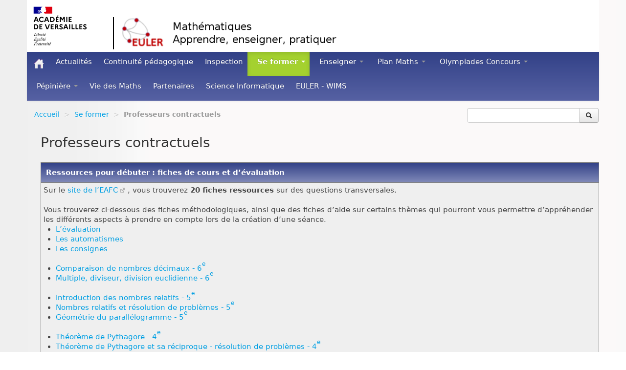

--- FILE ---
content_type: text/html; charset=utf-8
request_url: https://euler.ac-versailles.fr/rubrique150.html
body_size: 8710
content:
<!DOCTYPE HTML>
<!--[if lt IE 7 ]> <html class="page_rubrique ltr fr no-js ie ie6 lte9 lte8 lte7" xmlns="http://www.w3.org/1999/xhtml" xml:lang="fr" lang="fr" dir="ltr"> <![endif]-->
<!--[if IE 7 ]>    <html class="page_rubrique ltr fr no-js ie ie7 lte9 lte8 lte7" xmlns="http://www.w3.org/1999/xhtml" xml:lang="fr" lang="fr" dir="ltr"> <![endif]-->
<!--[if IE 8 ]>    <html class="page_rubrique ltr fr no-js ie ie8 lte9 lte8" xmlns="http://www.w3.org/1999/xhtml" xml:lang="fr" lang="fr" dir="ltr"> <![endif]-->
<!--[if IE 9 ]>    <html class="page_rubrique ltr fr no-js ie ie9 lte9" xmlns="http://www.w3.org/1999/xhtml" xml:lang="fr" lang="fr" dir="ltr"> <![endif]-->
<!--[if (gt IE 9)|!(IE)]><!-->
<html class="page_rubrique ltr fr no-js" xmlns="http://www.w3.org/1999/xhtml" xml:lang="fr" lang="fr" dir="ltr">
<!--<![endif]-->
	<head>
		<script type='text/javascript'>/*<![CDATA[*/(function(H){H.className=H.className.replace(/\bno-js\b/,'js')})(document.documentElement);/*]]>*/</script>
		
		<meta http-equiv="Content-Type" content="text/html; charset=utf-8" />

		<title>Professeurs contractuels - Euler</title>
<meta name="description" content=" Ressources pour d&#233;buter : fiches de cours et d&#039;&#233;valuation Sur le site de l&#039;EAFC, vous trouverez 20 fiches ressources sur des (...) " />
<link rel="canonical" href="https://euler.ac-versailles.fr/spip.php?rubrique150" />

<link rel="alternate" type="application/rss+xml" title="Syndiquer cette rubrique" href="spip.php?page=backend&amp;id_rubrique=150" />

<link rel="icon" type="image/x-icon" href="https://euler.ac-versailles.fr/plugins/scolaspip/favicon.ico" />
<link rel="shortcut icon" type="image/x-icon" href="https://euler.ac-versailles.fr/plugins/scolaspip/favicon.ico" /><meta http-equiv="Content-Type" content="text/html; charset=utf-8" />


<meta name="generator" content="SPIP 3.2.12" />


<link rel="alternate" type="application/rss+xml" title="Syndiquer tout le site" href="spip.php?page=backend" />
<meta name="viewport" content="width=device-width, initial-scale=1.0">

<link rel="stylesheet" href="squelettes-dist/css/font.css?1639489596" type="text/css" />
<link rel="stylesheet" href="local/cache-less/bootstrap-cssify-909a38c.css?1768555527" type="text/css" />
<link rel="stylesheet" href="local/cache-less/responsive-cssify-419fef3.css?1768555527" type="text/css" />
<link rel="stylesheet" href="local/cache-less/box-cssify-b667e74.css?1768555527" type="text/css" />
<link rel="stylesheet" href="plugins/z-core/css/box_skins.css?1619596663" type="text/css" />

<link rel="stylesheet" href="plugins/bootstrap2/bootstrap2spip/css/spip.css?1628601515" type="text/css" />
<link rel="stylesheet" href="local/cache-less/spip.comment-cssify-e40a735.css?1768555527" type="text/css" />
<link rel="stylesheet" href="local/cache-less/spip.list-cssify-c316982.css?1768555527" type="text/css" />
<link rel="stylesheet" href="plugins/spipr-dist/css/spip.petition.css?1626338058" type="text/css" />



<script type='text/javascript'>var var_zajax_content='content';</script><script type="text/javascript">/* <![CDATA[ */
var box_settings = {tt_img:true,sel_g:"#documents_portfolio a[type=\'image/jpeg\'],#documents_portfolio a[type=\'image/png\'],#documents_portfolio a[type=\'image/gif\']",sel_c:".mediabox",trans:"elastic",speed:"200",ssSpeed:"2500",maxW:"90%",maxH:"90%",minW:"400px",minH:"",opa:"0.9",str_ssStart:"Diaporama",str_ssStop:"Arrêter",str_cur:"{current}/{total}",str_prev:"Précédent",str_next:"Suivant",str_close:"Fermer",splash_url:""};
var box_settings_splash_width = "600px";
var box_settings_splash_height = "90%";
var box_settings_iframe = true;
/* ]]> */</script>
<!-- insert_head_css --><link rel="stylesheet" href="plugins-dist/mediabox/colorbox/black-striped/colorbox.css" type="text/css" media="all" /><link rel='stylesheet' type='text/css' media='all' href='plugins-dist/porte_plume/css/barre_outils.css?1639489592' />
<link rel='stylesheet' type='text/css' media='all' href='local/cache-css/cssdyn-css_barre_outils_icones_css-1e4a9f17.css?1687789395' />
<link rel="stylesheet" type="text/css" href="squelettes/css/varicelle.css" media="all" />
<link rel="stylesheet" href="squelettes/css/tab.css" type="text/css" media="all" />
<!-- CS vide -->


<link rel="stylesheet" type="text/css" href="plugins/sjcycle/css/sjcycle.css" media="all" />

<link rel='stylesheet' href='plugins/cvt-upload/css/cvtupload.css?1641378986' type='text/css' media='all' />
<link rel="stylesheet" type="text/css" href="plugins/oembed/css/oembed.css?1637944392" />


<link rel="stylesheet" href="local/cache-less/spipr_dist-cssify-2d8eccf.css?1768555527" type="text/css" />

<link rel="stylesheet" href="local/cache-less/base_scolaspip-cssify-5f313b6.css?1768555527" type="text/css" />

 
<link rel="stylesheet" href="local/cache-less/scolaspip-cssify-89b9a8c.css?1768555527" type="text/css" />
 
<link rel="stylesheet" href="local/cache-css/cssdyn-css_couleurs_css-cda7f34d.css?1687790066" type="text/css" />


<link rel="stylesheet" href="plugins/z-core/css/theme.css?1619596663" type="text/css" />







<link rel="stylesheet" href="squelettes/css/perso.css?1641376483" type="text/css" />




<script src="prive/javascript/jquery.js?1639489586" type="text/javascript"></script>

<script src="prive/javascript/jquery-migrate-3.0.1.js?1639489586" type="text/javascript"></script>

<script src="prive/javascript/jquery.form.js?1639489586" type="text/javascript"></script>

<script src="prive/javascript/jquery.autosave.js?1639489586" type="text/javascript"></script>

<script src="prive/javascript/jquery.placeholder-label.js?1639489586" type="text/javascript"></script>

<script src="prive/javascript/ajaxCallback.js?1639489586" type="text/javascript"></script>

<script src="prive/javascript/js.cookie.js?1639489586" type="text/javascript"></script>

<script src="prive/javascript/jquery.cookie.js?1639489586" type="text/javascript"></script>
<!-- insert_head -->
	<script src="plugins-dist/mediabox/javascript/jquery.colorbox.js?1639489590" type="text/javascript"></script>
	<script src="plugins-dist/mediabox/javascript/spip.mediabox.js?1639489590" type="text/javascript"></script><script type='text/javascript' src='plugins-dist/porte_plume/javascript/jquery.markitup_pour_spip.js?1639489592'></script>
<script type='text/javascript' src='plugins-dist/porte_plume/javascript/jquery.previsu_spip.js?1639489592'></script>
<script type='text/javascript' src='local/cache-js/jsdyn-javascript_porte_plume_start_js-0c8b229e.js?1687789395'></script>
<script type="text/x-mathjax-config">MathJax.Hub.Config({tex2jax: {inlineMath: [['$$$','$$$']]},CommonHTML: {scale:90},});</script><script type="text/javascript" async  src="https://cdnjs.cloudflare.com/ajax/libs/mathjax/2.7.1/MathJax.js?config=TeX-MML-AM_CHTML"></script><script type="text/javascript" src="plugins/mathjax_latex/js/refresh_math_ml.js"></script><link rel="shortcut icon" href="plugins/scolaspip/favicon.ico?1522740989" type="image/x-icon" />
<link rel="apple-touch-icon" sizes="57x57" href="local/cache-gd2/e5/69705f477840ae1c549c12bfe4cafb.png?1687789302" />
<link rel="apple-touch-icon" sizes="114x114" href="local/cache-gd2/ba/66c44a06adfe74453e7ba3f8e67004.png?1687789302" />
<link rel="apple-touch-icon" sizes="72x72" href="local/cache-gd2/15/05e94dd60a59f56d1cd358f69e3d1d.png?1687789302" />
<link rel="apple-touch-icon" sizes="144x144" href="local/cache-gd2/43/10463ed1b087c473a4fa0768644605.png?1687789302" />
<link rel="apple-touch-icon" sizes="60x60" href="local/cache-gd2/d6/e2d9ad798b0f1aa954bf195738eb5a.png?1687789302" />
<link rel="apple-touch-icon" sizes="120x120" href="local/cache-gd2/be/38d68a147f9c5a2a94b0a53f45b339.png?1687789302" />
<link rel="apple-touch-icon" sizes="76x76" href="local/cache-gd2/d9/1730143b01bbd7cf7dd3c8be2d23b3.png?1687789302" />
<link rel="icon" type="image/png" href="local/cache-gd2/05/36678d732e2d43ab3aa62d224801f5.png?1687789302" sizes="96x96" />
<link rel="icon" type="image/png" href="local/cache-gd2/1d/fb75427c01d50a405e5ce1408e16de.png?1687789302" sizes="16x16" />
<link rel="icon" type="image/png" href="local/cache-gd2/1f/2f660cee13267bbcced4d252cf9237.png?1687789302" sizes="32x32" />
<link rel="icon" type="image/png" href="local/cache-gd2/ca/4b43ff1c3d4edb0e10e8d1a4b352b8.png?1687789302" sizes="192x192" />
<meta name="msapplication-TileImage" content="local/cache-gd2/ba/66c44a06adfe74453e7ba3f8e67004.png?1687789302" />

<meta name="msapplication-TileColor" content="#000000" />
<meta name="theme-color" content="#000000" /><script type="text/javascript" src="plugins/onglets_texte/javascript/mes_onglets.js"></script>
<!-- Debut CS -->
<script type="text/javascript"><!--
var cs_prive=window.location.pathname.match(/\/ecrire\/$/)!=null;
jQuery.fn.cs_todo=function(){return this.not('.cs_done').addClass('cs_done');};
if(window.jQuery) {
var cs_sel_jQuery='';
var cs_CookiePlugin="prive/javascript/jquery.cookie.js";
}
// --></script>

<!-- Fin CS -->


<script src="plugins/sjcycle/lib/jquery.cycle2.js" type="text/javascript"></script>
<script src="plugins/sjcycle/lib/jquery.cycle2.flip.js" type="text/javascript"></script>
<script src="plugins/sjcycle/lib/jquery.cycle2.carousel.js" type="text/javascript"></script>
<script src="plugins/sjcycle/lib/jquery.cycle2.scrollVert.js" type="text/javascript"></script>
<script src="plugins/sjcycle/lib/jquery.cycle2.shuffle.js" type="text/javascript"></script>
<script src="plugins/sjcycle/lib/jquery.cycle2.tile.js" type="text/javascript"></script><link rel="alternate" type="application/json+oembed" href="https://euler.ac-versailles.fr/oembed.api/?format=json&amp;url=https%3A%2F%2Feuler.ac-versailles.fr%2Frubrique150.html" />
<script type="text/javascript" src="plugins/bootstrap2/bootstrap/js/bootstrap-collapse.js"></script>
<script type="text/javascript" src="plugins/bootstrap2/bootstrap/js/bootstrap-dropdown.js"></script>
<script type="text/javascript" src="plugins/bootstrap2/bootstrap/js/bootstrap-carousel.js"></script>
<script type="text/javascript" src="plugins/bootstrap2/bootstrap/js/bootstrap-transition.js"></script>
<script type="text/javascript" src="plugins/bootstrap2/bootstrap/js/bootstrap-tab.js"></script>

<script type="text/javascript" src="local/cache-js/jsdyn-js_scolaspip_js-78465416.js?1687789416"></script>	</head>
	<body>
<div class="page container">
	<div class="header" id="header">
		<div class="container">
			<!--
<div class="row">
<header class="accueil clearfix span12">
<div class="bandeau_complet">
					<a href="https://euler.ac-versailles.fr"><img class='spip_logo spip_logos' alt='Euler' src="local/cache-vignettes/L130xH90/siteon0-e5814.png?1687788628" width='130' height='90' title='accueil' /></a> 
					<div class="infos">
						<strong id="nom_site_spip" class="h1"><a rel="start home" href="https://euler.ac-versailles.fr/" title="accueil">Euler</a></strong>
						
					</div>
			</div> 
		
	

<div class="logo-institution">
	<a class="spip_out" href="http://www.ac-versailles.fr" title="Lien externe &mdash; Site de l'académie de Versailles"><img src='plugins/scolaspip/img/logo_academie.png' alt='Site de l&#039;acad&#233;mie de Versailles' width='189' height='95' /></a>
</div>
</header>
</div>
-->

<!------------ Modification en affichage table ------------------>


<div class="row">
	<header class="accueil clearfix span12">
		<div id="spip_logo" >
		<a href="http://www.ac-versailles.fr/" target="_blank">
		<img src="squelettes/img/logo_academie.svg" width="140px" class="spip_logo spip_logos">
		      </a>
			
		</div>
		<div id="slogan_site_spip">
		<a rel="start home" href="http://euler.ac-versailles.fr/" title="accueil"><img alt="logo" src="IMG/png/logo_euler_slogan.png" style="max-width:100%"></a>
		</div>
			
		
	</header>
</div>		</div>
	</div>

	<div class="navbar navbar-inverse " id="nav">
		<div class="container">
			<div class="menu menu-container navbar-inner container-fluid">

	   <a class="btn btn-navbar" data-toggle="collapse" data-target=".nav-collapse-main"><span class="icon-bar"></span><span class="icon-bar"></span><span class="icon-bar"></span></a>
<div class="nav-collapse nav-collapse-main collapse"><ul class="menu-items menu-liste nav navbar-nav">
		<li class="item menu-entree">
		   <a href="https://euler.ac-versailles.fr/" ><img src='plugins/scolaspip/img/picto-home.png' alt='Accueil' width='20' height='20' /> </a>
		</li>
		 
		
			
				<li class="item item-1 menu-entree">
					 <a href="spip.php?rubrique1" >Actualités  <br/></a>
				</li>
			
		   

		
			
				<li class="item item-194 menu-entree">
					 <a href="spip.php?rubrique194"  title="Continuité pédagogique avec la plateforme Euler-Wims. Tutoriels sur la prise en main de la&nbsp;(...)">Continuité pédagogique</a>
				</li>
			
		   

		
			
				<li class="item item-83 menu-entree">
					 <a href="spip.php?rubrique83" >Inspection</a>
				</li>
			
		   

		
			
				<li class="item menu-entree dropdown  on active">
					<a href="#"  class="dropdown-toggle" data-toggle="dropdown" role="button" >&nbsp;Se former <b class="caret"></b></a>
					<ul  class="dropdown-menu" role="menu"  >
						<!--<li class="item menu-entree on active "><a href="spip.php?rubrique2" class="titre_menu_der">Se former</a></li>
						<li class="divider"></li>-->
						
							<li class="item menu-entree"><a href="spip.php?rubrique25">Professeurs stagiaires</a></li>
						
							<li class="item menu-entree on active"><a href="spip.php?rubrique150">Professeurs contractuels</a></li>
						
							<li class="item menu-entree"><a href="spip.php?rubrique188">Conférences et animations</a></li>
						
							<li class="item menu-entree"><a href="spip.php?rubrique36">Réunions de rentrée</a></li>
						
							<li class="item menu-entree"><a href="spip.php?rubrique196">L&#8217;oral en mathématiques</a></li>
						
							<li class="item menu-entree"><a href="spip.php?rubrique221">Formation continue</a></li>
						
							<li class="item menu-entree"><a href="spip.php?rubrique197">S&#8217;auto-former</a></li>
						
							<li class="item menu-entree"><a href="spip.php?rubrique219">Demande de détachement</a></li>
						
							<li class="item menu-entree"><a href="spip.php?rubrique60">Liens institutionnels</a></li>
						
					 </ul>
				</li>
			
		   

		
			
				<li class="item menu-entree dropdown ">
					<a href="#"  class="dropdown-toggle" data-toggle="dropdown" role="button" >&nbsp;Enseigner <b class="caret"></b></a>
					<ul  class="dropdown-menu" role="menu"  >
						<!--<li class="item menu-entree "><a href="spip.php?rubrique5" class="titre_menu_der">Enseigner</a></li>
						<li class="divider"></li>-->
						
							<li class="item menu-entree"><a href="spip.php?rubrique7">Cycle 2/Cycle 3</a></li>
						
							<li class="item menu-entree"><a href="spip.php?rubrique43">Cycle 4</a></li>
						
							<li class="item menu-entree"><a href="spip.php?rubrique176">Seconde</a></li>
						
							<li class="item menu-entree"><a href="spip.php?rubrique177">Première</a></li>
						
							<li class="item menu-entree"><a href="spip.php?rubrique178">Terminale</a></li>
						
							<li class="item menu-entree"><a href="spip.php?rubrique10">Post-bac</a></li>
						
							<li class="item menu-entree"><a href="spip.php?rubrique195" title="Documents, conseils et ressources pour préparer la certification complémentaire en langues&nbsp;(...)">DNL</a></li>
						
							<li class="item menu-entree"><a href="spip.php?rubrique222">Ressources RCD</a></li>
						
							<li class="item menu-entree"><a href="spip.php?rubrique223">Valeurs de la République</a></li>
						
					 </ul>
				</li>
			
		   

		
			
				<li class="item menu-entree dropdown ">
					<a href="#"  class="dropdown-toggle" data-toggle="dropdown" role="button" >&nbsp;Plan Maths <b class="caret"></b></a>
					<ul  class="dropdown-menu" role="menu"  >
						<!--<li class="item menu-entree "><a href="spip.php?rubrique189" class="titre_menu_der">Plan Maths</a></li>
						<li class="divider"></li>-->
						
							<li class="item menu-entree"><a href="spip.php?rubrique212">Généralités</a></li>
						
							<li class="item menu-entree"><a href="spip.php?rubrique213">LaboMaths</a></li>
						
							<li class="item menu-entree"><a href="spip.php?rubrique216">Les clubs</a></li>
						
							<li class="item menu-entree"><a href="spip.php?rubrique217">Pratiques collaboratives</a></li>
						
							<li class="item menu-entree"><a href="spip.php?rubrique218">Premier degré</a></li>
						
					 </ul>
				</li>
			
		   

		
			
				<li class="item menu-entree dropdown ">
					<a href="#"  class="dropdown-toggle" data-toggle="dropdown" role="button" >&nbsp;Olympiades Concours <b class="caret"></b></a>
					<ul  class="dropdown-menu" role="menu"  >
						<!--<li class="item menu-entree "><a href="spip.php?rubrique8" class="titre_menu_der">Olympiades Concours</a></li>
						<li class="divider"></li>-->
						
							<li class="item menu-entree"><a href="spip.php?rubrique199">Généralités</a></li>
						
							<li class="item menu-entree"><a href="spip.php?rubrique198">Concours René Merckhoffer</a></li>
						
							<li class="item menu-entree"><a href="spip.php?rubrique200">Olympiades par équipe</a></li>
						
							<li class="item menu-entree"><a href="spip.php?rubrique201">Olympiades de première</a></li>
						
							<li class="item menu-entree"><a href="spip.php?rubrique202">Concours Général</a></li>
						
							<li class="item menu-entree"><a href="spip.php?rubrique203">Olympiades internationales</a></li>
						
							<li class="item menu-entree"><a href="spip.php?rubrique204">Course aux nombres</a></li>
						
							<li class="item menu-entree"><a href="spip.php?rubrique205">Autres concours</a></li>
						
					 </ul>
				</li>
			
		   

		
			
				<li class="item menu-entree dropdown ">
					<a href="#"  class="dropdown-toggle" data-toggle="dropdown" role="button" >&nbsp;Pépinière <b class="caret"></b></a>
					<ul  class="dropdown-menu" role="menu"  >
						<!--<li class="item menu-entree "><a href="spip.php?rubrique12" class="titre_menu_der">Pépinière</a></li>
						<li class="divider"></li>-->
						
							<li class="item menu-entree"><a href="spip.php?rubrique206">Généralités</a></li>
						
							<li class="item menu-entree"><a href="spip.php?rubrique225">Quatrième&nbsp;: la PIL</a></li>
						
							<li class="item menu-entree"><a href="spip.php?rubrique207">Troisième</a></li>
						
							<li class="item menu-entree"><a href="spip.php?rubrique209">Seconde</a></li>
						
							<li class="item menu-entree"><a href="spip.php?rubrique210">Première</a></li>
						
							<li class="item menu-entree"><a href="spip.php?rubrique211">Terminale</a></li>
						
					 </ul>
				</li>
			
		   

		
			
				<li class="item item-55 menu-entree">
					 <a href="spip.php?rubrique55" >Vie des Maths</a>
				</li>
			
		   

		
			
				<li class="item item-81 menu-entree">
					 <a href="spip.php?rubrique81" >Partenaires</a>
				</li>
			
		   

		
			
				<li class="item item-166 menu-entree">
					 <a href="spip.php?rubrique166" >Science Informatique</a>
				</li>
			
		   

		
		<!-- Accès direct --->
		 
		 <li class="item menu-entree"> <a href="https://euler-ressources.ac-versailles.fr/wims/" target="_blank" >EULER - WIMS</a>
				<!--<ul  class="euler-dropdown dropdown-menu" role="menu"  >
				
					<a class="euler-submenu"  href="https://euler-ressources.ac-versailles.fr/wims/" target="_blank"><button class="btn btn-info btn-lg btn-block" role="button">
					<i class="icon-briefcase"> </i>  EULER - WIMS</button>
					</a>
					<a class="euler-submenu"  href="https://euler.ac-versailles.fr/espaces"><button class="btn btn-warning btn-lg btn-block" role="button">
					<i class="icon-user"> </i>  Espace personnel
					  </button>
					</a>
					<a class="euler-submenu"  href="https://euler.ac-versailles.fr/baseeuler/lexique/lexique.jsp">
					  <button class="btn btn-info btn-lg btn-block" role="button"><i class="icon-book"></i> Lexique </button>
					</a>
					<a class="euler-submenu"  href="https://euler.ac-versailles.fr/baseeuler/recherche_fiche.jsp"> 
					  <button class="btn btn-success btn-lg btn-block" role="button"> <i class="icon-tasks"></i>   Recherche de ressources
					  </button>
					</a>
					<a class="euler-submenu"  href="https://euler.ac-versailles.fr/espaces/login.jsp">
						<button class="btn btn-primary btn-lg btn-block" role="button">
							<i class="icon-tags"></i> </i> Séances de travail
						</button>
					</a>
					<a class="euler-submenu"  href="https://euler.ac-versailles.fr/espaces/seances_point_programme.jsp">
						<button class="btn btn-primary btn-lg btn-block" role="button">
							<i class="icon-tags"></i> </i> Séances point de programme
						</button>
					</a>
				</ul>-->
			</li>
		
		
		
	   </ul></div>
	   


</div>
		</div>
	</div>

	<div class="container ">
		<div class="row contentframe">
			
			
			 
			
			<div class="content span9" id="content_header">
				<ul class="breadcrumb">
	 
	
	
	
	
	
	 
	<li><a href="https://euler.ac-versailles.fr/">Accueil</a><span class="divider"> &gt; </span></li>


<li><a href="spip.php?rubrique2">Se former</a><span class="divider"> &gt; </span></li>


<li class="active"><span class="on active">Professeurs contractuels</span></li>
</ul>			</div>

			<div class="aside  col span3" id="aside">
				<div class="form-search"  >
<div class="formulaire_spip formulaire_recherche form-search" id="formulaire_recherche">
<form action="spip.php?page=recherche" method="get"><div>
	<input name="page" value="recherche" type="hidden"
/>
	
	<div class="input-append">
		<input type="text" class="search text search-query" name="recherche" id="recherche" accesskey="4" autocapitalize="off" autocorrect="off" />
		<button type="submit" class="btn " title="Rechercher" ><i class="icon-search"></i></button>
	</div>
</div></form>
</div>
</div>
			</div>
			<div class="content span12" id="content">
				<div class="inner-content"><section>
	<header class="cartouche">
		
		<h1 class="">Professeurs contractuels</h1>
		<!--<p class="publication"><time pubdate="pubdate" datetime="2019-11-14T07:44:35Z">Dernier ajout : 14 novembre 2019.</time></p>-->
	</header>

	<div class="main">
		<div class="chapo"><table class="tabeuler" summary="tableau des fiches ressources pour les contractuelles et contractuels">
		<thead>
		<tr>
			 <th><b>Ressources pour débuter&nbsp;: fiches de cours et d&#8217;évaluation</b></th>
		</tr>
	</thead>
<body>
<tr>
                   <td>
Sur le <a href="https://www.ac-versailles.fr/parcours-d-accompagnement-des-personnels-enseignants-et-d-education-2nd-degre-contractuels-125671" class='spip_out' rel='external'>site de l&#8217;EAFC</a>, vous trouverez <strong>20 fiches ressources</strong> sur des questions transversales.                 
</br>
</br>
Vous trouverez ci-dessous des fiches méthodologiques, ainsi que des fiches d&#8217;aide sur certains thèmes qui pourront vous permettre d&#8217;appréhender les différents aspects à prendre en compte lors de la création d&#8217;une séance.
                         <ul><li><a href="IMG/pdf/fiche_methodo-evaluation-maths.pdf" class='spip_in' type='application/pdf'>L&#8217;évaluation</a></li>
                                         <li><a href="IMG/pdf/automatismes-exemples.pdf" class='spip_in' type='application/pdf'>Les automatismes</a></li>
                                         <li><a href="IMG/pdf/fiche-consignes.pdf" class='spip_in' type='application/pdf'>Les consignes</a></li>
<br>
<li><a href="IMG/pdf/6eme-decimaux-comparaison.pdf" class='spip_in' type='application/pdf'>Comparaison de nombres décimaux - 6<sup>e</sup></a></li>
                                         <li><a href="IMG/pdf/6eme-multiple-diviseur-division_euclidienne_vf.pdf" class='spip_in' type='application/pdf'>Multiple, diviseur, division euclidienne - 6<sup>e</sup></a></li>
<br>
<li><a href="IMG/pdf/5eme-relatifs_vf.pdf" class='spip_in' type='application/pdf'>Introduction des nombres relatifs - 5<sup>e</sup></a></li>
                                         <li><a href="IMG/pdf/5eme-relatifs-problemes_vf.pdf" class='spip_in' type='application/pdf'>Nombres relatifs et résolution de problèmes - 5<sup>e</sup></a></li>
                                         <li><a href="IMG/pdf/5eme-geometrie_du_parallelogramme_vf.pdf" class='spip_in' type='application/pdf'>Géométrie du parallélogramme - 5<sup>e</sup></a></li>
<br>
<li><a href="IMG/pdf/4eme-pythagore-vf.pdf" class='spip_in' type='application/pdf'>Théorème de Pythagore - 4<sup>e</sup></a></li>
                                         <li><a href="IMG/pdf/4eme-pythagore-problemes_vf.pdf" class='spip_in' type='application/pdf'>Théorème de Pythagore et sa réciproque - résolution de problèmes - 4<sup>e</sup></a></li>
<br>
<li><a href="IMG/pdf/3eme-fonctions-generalites_vf.pdf" class='spip_in' type='application/pdf'>Généralité sur les fonctions - 3<sup>e</sup></a></li>
                                         <li><a href="IMG/pdf/3eme-fonctions-affines_vf.pdf" class='spip_in' type='application/pdf'>Fonctions affines - 3<sup>e</sup></a></li>
                                         <li><a href="IMG/pdf/3eme-fonctions-problemes_vf.pdf" class='spip_in' type='application/pdf'>Fonctions et résolution de problèmes - 3<sup>e</sup></a></li></br>
<li><a href="IMG/pdf/seconde_inegalites_vf.pdf" class='spip_in' type='application/pdf'>Inégalités, intervalles - 2<sup>de</sup></a></li>
                                         <li><a href="IMG/pdf/seconde_vecteurs_vf.pdf" class='spip_in' type='application/pdf'>Introduction de la notion de vecteurs - 2<sup>de</sup></a></li></ul>
<p></br><br class='autobr' />
Sur l&#8217;exerciseur <a href="https://euler-ressources.ac-versailles.fr/wims/" class='spip_out' rel='external'><strong>EULER-WIMS</strong></a>, vous trouverez, dans le <a href="https://euler-ressources.ac-versailles.fr/wims/wims.cgi?lang=fr&amp;+module=adm%2Ftool%2Fglossary&amp;+gloss_lang=fr&amp;+gloss_domain=mathematics&amp;+pref=OK" class='spip_out' rel='external'><strong>glossaire</strong></a>, des définitions et propriétés rigoureuses pour vous aider à la construction de votre cours.</p>
</td>
</tr><table class="tabeuler" summary="tableau des ressources pour les contractuelles et contractuels">
		<thead>
		<tr>
			 <th><b>Ressources d&#8217;aide à l&#8217;entrée en fonction</b></th>
		</tr>
	</thead>
<body>
<tr>
                   <td><ul>
                         <li> <a href="IMG/pdf/accueil_contractuels_mathematiques_2019.pdf" class='spip_in' type='application/pdf'>Les incontournables du métier de professeur de mathématiques dans l’académie de Versailles</a></li>
                         <li>Deux parcours magistère en auto-inscription à suivre avant et pendant la prise de fonction&nbsp;:</li>
                                    <ul>
                                        <li>un parcours transversal&nbsp;: <a href="https://magistere.education.fr/ac-versailles/course/view.php?id=6659" class='spip_out' rel='external'>acver.fr/parcours-transversal</a></li>
                                       <li>un parcours disciplinaire&nbsp;: <a href="https://magistere.education.fr/ac-versailles/course/view.php?id=15088" class='spip_out' rel='external'>acver.fr/contractuels-maths</a></li>
                                  </ul>
                         <li><a href="/IMG/pptm/missions_du_professeur_de_mathematiques.pptm">Un diaporama</a> d’aide à l’entrée dans le métier de professeur de mathématiques</li>
                         <li>Le site académique d’informations et conseils à destination des enseignants contractuelles et contractuels&nbsp;: <a href="http://info-enseignants-contractuels.ac-versailles.fr/" class='spip_out' rel='external'>http://info-enseignants-contractuels.ac-versailles.fr/</a></li>
                 </ul>
 </td>
 </tr></body>
</table><table class="tabeuler" summary="tableau des ressources précédentes">
		<thead>
		<tr>
			 <th><b>Ressources des années précédentes</b></th>
		</tr>
	</thead>
<body>
<tr>
                   <td>
                           <ul>
                             <li>Animation de 2012-2013</li>
                    <ul>
                         <li>Missions du professeur de mathématiques (<a href="/IMG/pptm/missions_du_professeur_de_maths.pptm"><strong>ppt</strong></a>&nbsp;; <a href="/IMG/pdf/missions_du_professeur_de_maths.pdf"><strong>pdf</strong></a>)</li>
                        <li>Comment mettre les conditions pour faire des mathématiques (<a href="/IMG/ppt/comment_mettre_les_conditions_pour_faire_des_maths.ppt"><strong>ppt</strong></a>&nbsp;; <a href="/IMG/pdf/comment_mettre_les_conditions_pour_faire_des_maths.pdf"><strong>pdf</strong></a>)</li>
                        <li>Construire son cours (<a href="/IMG/pptx/construire_son_cours.pptx"><strong>pptx</strong></a>&nbsp;; <a href="/IMG/pdf/construire_son_cours.pdf"><strong>pdf</strong></a>)</li>
                       <li>L&#8217;évaluation (<a href="/IMG/pptx/evaluation_contractuels_2013.pptx"><strong>pptx</strong></a>&nbsp;; <a href="/IMG/pdf/evaluation_contractuels_2013.pdf"><strong>pdf</strong></a>)</li>
                 </ul>
                              <li>Animation de 2011-2012</li>
                                     <ul>
                                     <li>Statistiques probabilités de la sixième à la terminale (<a href="IMG/pptx/contractuels_2010_2011_statsprobasgeneralites_formcontractuels_idg.pptx" class='spip_in' type='application/vnd.openxmlformats-officedocument.presentationml.presentation'><strong>pptx</strong></a>&nbsp;; 750.5 ko)</li>
                                     <li>Précisions sur les statistiques et probabilités (<a href="IMG/pptx/contractuels_2010_2011_precisions_statsprobas_formcontractuels_idg.pptx" class='spip_in' type='application/vnd.openxmlformats-officedocument.presentationml.presentation'><strong>pptx</strong></a>&nbsp;; 830.6 ko)</li>
                                     <li>Coefficients binomiaux (<a href="IMG/xlsx/contractuels_2010_2011_coefficients_binomiaux.xlsx" class='spip_in' type='application/vnd.openxmlformats-officedocument.spreadsheetml.sheet'><strong>xlsx</strong></a>)</li>
                                     <li>Échantillonnage (<a href="IMG/xlsx/contractuels_2010_2011_echantillonnage.xlsx" class='spip_in' type='application/vnd.openxmlformats-officedocument.spreadsheetml.sheet'><strong>xlsx</strong></a>)</li>
                                     <li>Sondage avant élection (<a href="IMG/xlsx/contractuels_2010_2011_exercice_sondage_avant_election.xlsx" class='spip_in' type='application/vnd.openxmlformats-officedocument.spreadsheetml.sheet'><strong>xlsx</strong></a>)</li>
                                     <li>Loi géométrique tronquée (<a href="IMG/xlsx/contractuels_2010_2011_loi_geometrique_tronquee.xlsx" class='spip_in' type='application/vnd.openxmlformats-officedocument.spreadsheetml.sheet'><strong>xlsx</strong></a>)</li>
                                     <li>Simulation sur tableur (<a href="IMG/ods/contractuels_2010_2011_simulations_sur_tableur.ods" class='spip_in' type='application/vnd.oasis.opendocument.spreadsheet'><strong>ods</strong></a>)</li>
                                     <li>Statistiques sur tableur (<a href="IMG/xlsx/contractuels_2010_2011_statistiques_sur_tableur.xlsx" class='spip_in' type='application/vnd.openxmlformats-officedocument.spreadsheetml.sheet'><strong>xlsx</strong></a>)</li>
                               </ul>
                       </ul>
</td>
 </tr></body>
</table><table class="tabeuler" summary="tableau des documents pour les tuteurs et tutrices">
		<thead>
		<tr>
			 <th><b>Documents à destination des tuteurs</b></th>
		</tr>
	</thead>
<body>
<tr><td ><ul>
                                  <li><strong><a href="IMG/pdf/webinaire-tuteurs-19octobre.pdf" class='spip_in' type='application/pdf'>Diaporama</a></strong> du 19 octobre 2022 à destination des tuteurs académiques des professeurs contractuels</li>
                                  <li><a href="IMG/docx/bilan-tutorat-contractuel.docx" class='spip_in' type='application/vnd.openxmlformats-officedocument.wordprocessingml.document'><strong>Bilan</strong></a> du tuteur</li></ul></td>
</tr>
</body>
</table></div>
		<br class="clear"/>
		
		
		
		<div>
		
			
			
					</div>
		
	</div>

	<aside class="clear">
		
		

		
		

	</aside>

	<footer>
		
	</footer>

</section></div>
			</div>
			

		</div>
	</div>

	<div class="footer" id="footer">
		<div class="container">
			<!--Gilles 02/03/18 Sites partenaires-->

<div  class="container" id="site_partenaire" >
      
      <ul class="inline">
	
		<li class="item"><a rel="start" href="https://www.ihes.fr/"  title=" Institut des Hautes &#201;tudes Scientifiques">
		<img class='spip_logo spip_logos' alt='IH&#201;S' src="IMG/siteon19.jpg?1641214160" width='80' height='71' />
		      </a>
		</li>
	
		<li class="item"><a rel="start" href="http://www.inria.fr/centre/saclay"  title=" Le centre Inria de Paris-Rocquencourt, partenaire de l&#039;acad&#233;mie de Versailles accueille des professeurs pour de nombreuses formations et animations. Le centre Inria de Saclay, partenaire de l&#039;acad&#233;mie de Versailles, permet aux &#233;l&#232;ves et aux professeurs de rencontrer des chercheurs.">
		<img class='spip_logo spip_logos' alt='INRIA' src="IMG/siteon2.jpg?1641214194" width='80' height='35' />
		      </a>
		</li>
	
		<li class="item"><a rel="start" href="http://www.uvsq.fr/"  title=" L&#039;UVSQ, partenaire de l&#039;acad&#233;mie de Versailles permet &#224; des &#233;l&#232;ves et des professeurs de rencontrer des chercheurs et les accueille lors des p&#233;pini&#232;res acad&#233;miques.">
		<img class='spip_logo spip_logos' alt='UVSQ' src="IMG/siteon16.jpg?1641214176" width='80' height='31' />
		      </a>
		</li>
	
		<li class="item"><a rel="start" href="spip.php?article367"  title=" Wolfram Research est partenaire du site acad&#233;mique Euler depuis sa cr&#233;ation en 2002. Toutes les pages interactives du site Euler utilisent le syst&#232;me de programmation et de calcul Mathematica, avec lequel le dialogue est organis&#233; par le truchement du syst&#232;me webMathematica.">
		<img class='spip_logo spip_logos' alt='Wolfram' src="IMG/siteon4.png?1641214335" width='80' height='19' />
		      </a>
		</li>
	
      </ul>
</div>



<div  class="container" id="site_partenaire2" >
      
      <ul class="inline">
	
		<li class="item"><a rel="start" href="spip.php?article368"  title=" descriptif">
		<img class='spip_logo spip_logos' alt='CASIO' src="IMG/siteon20.png?1641214192" width='80' height='16' />
		      </a>
		</li>
	
		<li class="item"><a rel="start" href="spip.php?article375"  title=" A mettre">
		<img class='spip_logo spip_logos' alt='Cr&#233;dit Mutuel Enseignant' src="IMG/siteon23.png?1641214353" width='80' height='16' />
		      </a>
		</li>
	
		<li class="item"><a rel="start" href="spip.php?article373"  title=" A mettre">
		<img class='spip_logo spip_logos' alt='Numworks' src="IMG/siteon22.png?1641214357" width='80' height='10' />
		      </a>
		</li>
	
		<li class="item"><a rel="start" href="spip.php?article369"  title=" Descriptif &#224; mettre">
		<img class='spip_logo spip_logos' alt='Texas Instruments' src="IMG/siteon21.png?1641214357" width='80' height='30' />
		      </a>
		</li>
	
      </ul>
</div>



<div  class="container" id="site_partenaire3" >
      
      <ul class="inline">
	
		<li class="item"><a rel="start" href="http://images.math.cnrs.fr/"  title=" Images des Math&#233;matiques : la recherche math&#233;matique en mots et en images">
		<img class='spip_logo spip_logos' alt='Images des math&#233;matiques' src="IMG/siteon18.jpg?1641214193" width='80' height='30' />
		      </a>
		</li>
	
		<li class="item"><a rel="start" href="https://interstices.info/jcms/jalios_5127/accueil"  title=" Interstices, revue cr&#233;&#233;e et &#233;dit&#233;e par Inria sur la recherche en informatique, propose des ressources num&#233;riques utiles aux professeurs pour les TPE, enseignements d&#039;exploration, ISN&#8230;">
		<img class='spip_logo spip_logos' alt='Interstices' src="IMG/siteon3.jpg?1641214160" width='80' height='20' />
		      </a>
		</li>
	
      </ul>
</div>

	 
<br class="nettoyeur"/>

<!-- Fin sites Partenaires -->


<div class="colophon">
	<p>
	 2007&nbsp;-&nbsp;2026  &mdash; Euler  (académie de Versailles)<p>Directeur de publication : Monsieur Etienne CHAMPION, Recteur de l’académie de Versailles, Chancelier des Universités</p>
	</p>
	<p>
			<a href="spip.php?page=login&amp;url=rubrique150.html" rel="nofollow" class='login_modal'><i class="icon-user"></i> Se connecter</a><span class="sep"> | </span>	
	
	
	<a href="mailto:courrier_euler@ac-versailles.fr" title="Nous contacter"><i class="icon-envelope"></i> Contact</a><span class="sep"> | </span>
	
	<a href="spip.php?page=mentions" title="Informations sur le site"><i class="icon-info-sign"></i> Mentions légales</a><span class="sep"> | </span>
	<a href="spip.php?page=backend" rel="alternate" title="Syndiquer tout le site"><img src='squelettes-dist/img/feed.png' alt='Suivre la vie du site' width='16' height='16' />&nbsp;RSS&nbsp;2.0</a>
	
	</p>
</div>		</div>
	</div>
</div>
</body></html>


--- FILE ---
content_type: text/css
request_url: https://euler.ac-versailles.fr/local/cache-less/spip.list-cssify-c316982.css?1768555527
body_size: 1331
content:
/*
#@plugins/bootstrap2/bootstrap2spip/css/spip.list.less
*/
/* ------------------------------------------
/* Sous-navigation et autres menus
/* ------------------------------------------ */
.clearfix {
  *zoom: 1;
}
.clearfix:before,
.clearfix:after {
  display: table;
  content: "";
  line-height: 0;
}
.clearfix:after {
  clear: both;
}
.hide-text {
  font: 0/0 a;
  color: transparent;
  text-shadow: none;
  background-color: transparent;
  border: 0;
}
.input-block-level {
  display: block;
  width: 100%;
  min-height: 30px;
  -webkit-box-sizing: border-box;
  -moz-box-sizing: border-box;
  box-sizing: border-box;
}
/* Listes d'items */
/*
.liste[.long][.short][.thumb]
  .liste-items
    .item[.long][.short][.thumb]


Un item est compose de :

.entry
  .entry-title
    .spip_logos
    .read-more
  .publication
    .pubdate
    .authors
  .entry-content
  .postmeta
    .comments
    .signatures
*/
.liste {
  margin-bottom: 1.42857143em;
}
.liste.long {
  margin-bottom: 2.85714286em;
}
.liste-items {
  margin-left: 0;
  list-style: none;
  border-top: 0;
}
.liste-items .item {
  padding: 0.71428571em 0;
  clear: both;
  overflow: hidden;
  border-top: 1px solid #dddddd;
  margin-top: -1px;
}
.liste-items .item:last-child {
  border-bottom: 1px solid #dddddd;
}
.liste-items .item .entry {
  margin-bottom: 0;
}
.liste-items .item .entry-title:first-child {
  margin-top: 0;
}
.entry div.spip,
.entry p,
.entry .p {
  margin-bottom: 0.71428571em;
}
.entry .entry-title {
  margin-bottom: 10px;
}
.entry .entry-content > :last-child {
  margin-bottom: 0;
}
.entry .entry-content {
  margin-bottom: 0.71428571em;
}
.liste-items .item-header {
  padding: 0.71428571em 0;
  clear: both;
  overflow: hidden;
  border-top: 1px solid #dddddd;
  margin-top: -1px;
  border: 0;
  display: block;
  font-weight: bold;
  color: #999999;
  text-shadow: 0 1px 0 rgba(255, 255, 255, 0.5);
  text-transform: uppercase;
}
.item + .item-header {
  padding-top: 0.71428571em;
}
.liste-items .publication,
.liste-items .postmeta {
  display: none;
}
.liste-items .postmeta .tags ul,
.liste-items .postmeta .tags li {
  display: inline;
}
/* Long */
.long .publication {
  display: block;
}
.long .postmeta {
  display: block;
}
/* Short */
.short .item,
.item.short {
  padding: 0.35714286em 0;
}
.short .item:first-child:last-child,
.item.short:first-child:last-child {
  border: 0;
}
.short .entry-title {
  font-size: inherit;
  line-height: inherit;
  display: inline;
}
.short .publication,
.short .spip_logos,
.short .spip_logo,
.short .entry-content,
.short .postmeta,
.short .read-more {
  display: none;
}
.short .entry > :not(.entry-title) {
  display: none;
}
.short .entry,
.short .entry-title {
  display: inline;
}
/* thumb */
.thumb .item:first-child:last-child,
.item.thumb:first-child:last-child {
  border: 0;
}
.thumb .entry-title {
  padding-top: 140px;
  display: block;
}
.thumb .spip_logos,
.thumb .spip_logo {
  display: block;
  float: left;
  margin: 0;
  margin-top: -140px;
  -webkit-box-sizing: border-box;
  -moz-box-sizing: border-box;
  box-sizing: border-box;
  height: 120px;
  width: 100% !important;
  padding: 0;
  text-align: center;
  overflow: hidden;
}
.thumb .spip_logos img,
.thumb .spip_logo img {
  height: 100% !important;
  width: 100%;
}
.thumb .entry-content {
  max-height: 7.14285714em;
  overflow: hidden;
  text-overflow: ellipsis;
  word-wrap: break-word;
}
/* on demand */
.with-read-more .entry {
  position: relative;
  padding-bottom: 1.42857143em;
}
.with-read-more .postmeta {
  min-height: 1.42857143em;
  padding: 0.71428571em 0;
  padding-left: 2em;
  padding-bottom: 0;
  margin-bottom: -1.42857143em;
}
.with-read-more .read-more {
  display: block;
  position: absolute;
  z-index: 10;
  bottom: 0;
  left: 0;
  text-align: right;
  padding: 0.71428571em 0;
  padding-left: 0;
  padding-bottom: 0;
  line-height: 1.42857143em;
  font-size: 0.875em;
}
.with-publication .entry .publication {
  display: block;
}
.with-publication-inline .entry .publication {
  display: inline;
  padding-left: 0.25em;
}
.with-postmeta .entry .postmeta {
  display: block;
}
.with-postmeta-inline .entry .postmeta {
  display: inline;
  padding-left: 0.25em;
}
.with-content .entry .entry-content {
  display: block;
}
.with-content-inline .entry .entry-content {
  display: inline;
}
/* dans un .secondary */
.secondary .liste-items .item {
  padding: 0.35714286em 0;
}
.secondary .liste-items .spip_logos,
.secondary .liste-items .spip_logo {
  max-width: 3.57142857em;
}
.secondary .liste-items .spip_logos img,
.secondary .liste-items .spip_logo img {
  height: auto !important;
}
.secondary .liste-items .entry-content {
  max-height: 7.14285714em;
  overflow: hidden;
  text-overflow: ellipsis;
  word-wrap: break-word;
}
.secondary .short .item,
.secondary .item.short {
  padding: 0.17857143em 0;
}
.secondary .short .entry-title {
  font-weight: normal;
}
.secondary .long .entry-content {
  max-height: 14.28571429em;
}
/* liste de documents */
.documents .item {
  padding-right: 0;
  padding-left: 4.28571429em;
}
.entry.document {
  padding-bottom: 0;
}
.entry.document .entry-title {
  font-size: inherit;
  line-height: inherit;
  margin-bottom: 0;
}
.entry.document .spip_logos,
.entry.document .spip_logo {
  float: left;
  max-width: 2.14285714em;
  margin: 2px 10px;
  margin-left: -4.28571429em;
  margin-top: 0;
}
.entry.document .publication {
  display: block;
  margin-bottom: 0;
}
.entry.document .read-more {
  display: none;
}
.documents.short .item,
.documents .item.short {
  padding-left: 0;
}
.short .document .spip_logos,
.short .document .spip_logo {
  display: none;
}


--- FILE ---
content_type: text/css
request_url: https://euler.ac-versailles.fr/squelettes/css/varicelle.css
body_size: 1544
content:
/*
  Copie du 2017-06-20 11:06:01 par M.Abadie
  Fichier original plugins/varicelle/css/varicelle.css
*/
/* --------------------------------------------------------------

   varicelle.css
   Style des boutons (a, input, button)
   by Tetue - 2010-2016

-------------------------------------------------------------- */

.submit {
	position: relative;
	display: inline-block;
	width: auto;
	padding: .5em 1em;
	overflow: visible;
	/*white-space: nowrap;*/
	vertical-align: middle;
	cursor: pointer;
	-webkit-user-select: none;

	background: #767676 url(img/sprite/varicelle.png) left top repeat-x;
	-webkit-box-shadow: 0 1px 3px rgba(0,0,0,0.5);
	-moz-box-shadow: 0 1px 3px rgba(0,0,0,0.5);
	box-shadow: 0 1px 3px rgba(0,0,0,0.5);

	border: 0;
	border-bottom: 1px solid rgba(0,0,0,0.25);
	-webkit-border-radius: 5px;
	-moz-border-radius: 5px;
	border-radius: 5px;

	text-align: center;
	font-size: 100%;
	line-height: 1;

	font-weight: bold;
	text-shadow: 0 -1px 1px rgba(0,0,0,0.25);
}
* html .submit { background-image: none; border: none; color: #FFF !important; } /*IE6*/
.submit,
.submit:visited,
.submit * { color: #FFF; text-decoration: none; }

.submit:hover {
	background-color: #555;
	color: #FFF;
	text-decoration: none;
}
.submit:active {
	-webkit-transform: translateY(1px);
	-moz-transform: translateY(1px);
	transform: translateY(1px);
	/*outline: none !important;*/
}
.submit:active {
	-webkit-box-shadow: inset 0 1px 2px rgba(0,0,0,0.7);
	-moz-box-shadow: inset 0 1px 2px rgba(0,0,0,0.7);
	box-shadow: inset 0 1px 2px rgba(0,0,0,0.7);
 	/*IE*/ border-bottom: 0\9; border-top: 1px solid #666\9;
 }
.submit::-moz-focus-inner { border: 0 none; padding: 0; }

/* tailles */
.submit.small			{ font-size: 80%; }
.submit.big				{ font-size: 130%; }
.submit.super			{ font-size: 200%;
						-webkit-border-radius: 10px; -moz-border-radius: 10px; border-radius: 10px; }
.submit.expand             { width: 80%; }
.submit.circle                     { padding: 1em; border-radius: 50%; }

/* couleurs */
.submit.purple			{ background-color: #8c198c; }
.submit.purple:hover	{ background-color: #730073; }
.submit.pink			{ background-color: #E20B8D; }
.submit.pink:hover		{ background-color: #b40870; }
.submit.red				{ background-color: #E62623; }
.submit.red:hover		{ background-color: #b81e1c; }
.submit.orange			{ background-color: #ff5c00; }
.submit.orange:hover	{ background-color: #D45500; }
.submit.yellow			{ background-color: #FFB515; }
.submit.yellow:hover	{ background-color: #FC9200; }
.submit.green			{ background-color: #91BD09; }
.submit.green:hover		{ background-color: #22891F; }
.submit.blue			{ background-color: #2673E5; }
.submit.blue:hover		{ background-color: #1a50a0; }
.submit.black			{ background-color: #222; }
.submit.black:hover		{ background-color: #000; }
.submit.gray			{ background-color: #767676; }
.submit.gray:hover		{ background-color: #555; }
.submit.white			{ background-color: #FFF; border: 1px solid #CCC; color: #666 !important; font-weight: normal; text-shadow: 0 1px 1px #FFF; }
.submit.white:hover		{ background-color: #EEE; }

/* styles */
.submit.metal			{ background: #FFF url(img/sprite/varicelle.png) repeat-x scroll bottom; border: 1px solid #BBB; -moz-box-shadow: 0 1px 3px rgba(0,0,0,0.1); color: #555 !important; text-shadow: 0 1px 1px rgba(255, 255, 255, 0.5); }
.submit.metal:focus,
.submit.metal:hover,
.submit.metal:active	{ background-color: #EEE; border-color: #999; color: #444; }

.submit.spip			{ background-color: #75507B; }
.submit.spip:hover		{ background-color: purple; }
.submit.spip:focus,
.submit.spip:active		{ background-color: #F57900 !important; border-color: #F57900 !important; }

/* boutons d'admin SPIP */
.spip-admin .submit			{ background-color: #75507B; }
.spip-admin .submit:hover	{ background-color: purple; }
.spip-admin .submit:focus,
.spip-admin .submit:active	 { background-color: #F57900 !important; border-color: #F57900 !important; }

/* system */
.submit.primary 		{ background-color: #222; }
.submit.primary:hover	{ background-color: #000; }
.submit.secondary 		{} /* = default */
.submit.secondary 		{} /* = default */

.submit.success 		{ background-color: #91BD09; }
.submit.success:hover	{ background-color: #22891F; }
.submit.info 			{ background-color: #2673E5; }
.submit.info:hover		{ background-color: #1a50a0; }
.submit.warning 		{ background-color: #FFB515; }
.submit.warning:hover	{ background-color: #FC9200; }
.submit.danger 			{ background-color: #E62623; }
.submit.danger:hover	{ background-color: #b81e1c; }

/* light */
.submit.light 			{ background: transparent; box-shadow: 0 0 0; border: 0; border-radius: 0; text-shadow: 0 0 0; color: inherit; font-weight: normal; }
.submit.light:hover		{ background: transparent; color: inherit; text-decoration: underline; }

/* disabled */
.submit.disabled,
.submit.disabled:focus,
.submit.disabled:hover,
.submit.disabled:active {
	background: #F7F7F7 !important;
	box-shadow: 0 0 0;
	border: 1px solid #D6D6D6 !important;
	color: #666 !important;
	text-shadow: 0 0 0;
	font-weight: normal;
	opacity: .5;
	cursor: not-allowed;
	transform: none;
}

/* D'apres :
http://speckyboy.com/2010/02/15/20-css3-tutorials-and-techiques-for-creating-buttons/
et en particulier Pretty CSS3 buttons : http://papermashup.com/pretty-css3-buttons/
sans oublier : http://v4-alpha.getbootstrap.com/components/buttons/
*/

/* end */

--- FILE ---
content_type: text/css
request_url: https://euler.ac-versailles.fr/squelettes/css/tab.css
body_size: 690
content:
.dynamic-tab-pane-control.tab-pane {
	position:	relative;
	width:		100%;
}
/*Mise en forme contenu des onglets*/
.dynamic-tab-pane-control .tab-row .tab {
	height:		18px;
	font-family: verdana, arial, sans-serif;	/*Menu;*/
	color: white;/*black;
	/*font: Comic Sans MS;*/
	/*font: MessageBox;*/
	font-size: 1em;
	cursor:			Default;
	display:		inline;
	margin:			1px 1px 1px 2px;
	float:			left;
	background-image:	linear-gradient(#5661a3,#324187);/*linear-gradient(#048B9A, #04B486);/* #20B2AA; */
	border:		1px solid #0F056B;
	border-radius:  3px;
	z-index:		1;
	position:		relative;
	top:			3px;
	padding:		10px 5px 10px 5px;
}

.dynamic-tab-pane-control .tab-row .tab.selected {
	height:		25px;
	border-bottom:	0;
	/*border-top:	3px solid #fde979;*/
	border-radius: 3px 3px 0px 0px;
	z-index:		3;
	top:			1px;
	background: white; /*#048B9A;*/
	font-color: black;
	/*background-image:	linear-gradient(#048B9A, #04B486);/* #20B2AA; */
	
}
/*Titre des onglets*/
.dynamic-tab-pane-control .tab-row .tab a {
	height:		20px;
	/*font:				Menu;*/
	font-family: verdana, arial, sans-serif;
	color:	white;/*black;/*white;	*/	/*WindowText;*/
	/*font-size: 1.2em;*/
	text-decoration:	none;
	cursor:				default;

}
.dynamic-tab-pane-control .tab-row .tab.selected a {
	color:	black;/*black;/*white;	*/	/*WindowText;*/
}
.dynamic-tab-pane-control .tab-row .hover a {
	/*height:		20px;*/
	color:	black;
	font-weight : normal;/*bold;*/
	background: white;	/*#0F056B;/*white;*/
	z-index:	3;

}

dynamic-tab-pane-control .tab-row .visited a {
	/*height:		20px;*/
	color:	black;
	font-weight : normal; /*bold;*/
	background:	white;
	z-index:	3;

}
.dynamic-tab-pane-control .tab-page {
	clear:			both;
	border:			1px solid #eaeaea;/*#0F056B; /* #666666;  */
	border-radius:  3px;
	/* border-color:	ThreeDHighlight ThreeDDarkShadow
					ThreeDDarkShadow ThreeDHighlight; */
	background:		white;
	z-index:		2;
	position:		relative;
	top:			-2px;
	color:			WindowText;
	font-weight: 	normal;
	padding:		10px;
	margin: 0px 0px 15px 0px;
}


.dynamic-tab-pane-control .tab-row {z-index:	1;white-space:	nowrap;}



--- FILE ---
content_type: text/css
request_url: https://euler.ac-versailles.fr/local/cache-less/spipr_dist-cssify-2d8eccf.css?1768555527
body_size: 609
content:
/*
#@plugins/spipr-dist/css/spipr_dist.less
*/
.clearfix {
  *zoom: 1;
}
.clearfix:before,
.clearfix:after {
  display: table;
  content: "";
  line-height: 0;
}
.clearfix:after {
  clear: both;
}
.hide-text {
  font: 0/0 a;
  color: transparent;
  text-shadow: none;
  background-color: transparent;
  border: 0;
}
.input-block-level {
  display: block;
  width: 100%;
  min-height: 30px;
  -webkit-box-sizing: border-box;
  -moz-box-sizing: border-box;
  box-sizing: border-box;
}
.header {
  position: relative;
}
.header .accueil a {
  color: inherit;
}
.header .spip_logos {
  float: left;
  margin: 11px 19px;
  margin-left: 0;
  margin-top: 0;
}
#logo_site_spip {
  line-height: 1em;
}
#slogan_site_spip {
  display: block;
}
.header .formulaire_menu_lang {
  width: 100%;
}
.header .formulaire_menu_lang select {
  width: 100%;
}
.hero-unit .postmeta {
  clear: both;
}
.formulaire_recherche,
.secondary .formulaire_recherche {
  padding-right: 70px;
}
/* provisionner la largeur du bouton+padding sur le input.search */
.formulaire_recherche form .input-append {
  width: 100%;
}
.formulaire_recherche form input.search {
  width: 100%;
}
.footer {
  *zoom: 1;
  margin-top: 4em;
  padding-top: 2em;
  border-top: 2px solid;
  padding-bottom: 2em;
  margin-bottom: 0;
  text-align: left;
  position: relative;
}
.footer:before,
.footer:after {
  display: table;
  content: "";
  line-height: 0;
}
.footer:after {
  clear: both;
}
.footer .colophon {
  padding-right: 100px;
}
.footer .generator {
  position: absolute;
  top: 2em;
  right: 0;
  max-width: 100px;
}
.cartouche {
  margin-bottom: 1.42857143em;
}
.content.primary {
  min-height: 320px;
}
.content .postmeta .tags .inline {
  display: inline;
}
.page_sommaire .breadcrumb {
  display: none;
}
#nav > .navbar-inner {
  padding-left: 0;
  padding-right: 0;
}


--- FILE ---
content_type: text/css
request_url: https://euler.ac-versailles.fr/local/cache-less/scolaspip-cssify-89b9a8c.css?1768555527
body_size: 760
content:
/*
#@plugins/scolaspip/css/scolaspip.less
*/
/* couleurs */
body {
  background: #ffffff url(//euler.ac-versailles.fr/plugins/scolaspip/css/img/bg-body.png);
}
.breadcrumb {
  background-color: #EEE;
}
a,
a.spip_out {
  color: #009FE3;
}
#nom_site_spip a,
#slogan_site_spip {
  color: #999;
}
a:focus,
a:hover,
a:active {
  color: #94C11F;
  background-color: transparent;
}
body .liste-items .item:hover,
.page_sites .liste.syndics:hover {
  background-color: #efefef;
}
.page_sites .liste.syndics ul.liste-items {
  margin: 0 120px 0 3em;
}
.footer {
  border-top-color: #94C11F;
}
.navbar-inverse .navbar-inner {
  border: none;
  background-color: transparent;
  background-image: none;
}
#nav {
  border-color: #90C010;
  background-color: #94C11F;
  background-image: linear-gradient(to bottom, #94c11f, #84b10f);
}
.navbar-inverse .nav > li > a {
  color: #FFF;
}
.navbar-inverse .nav li.dropdown.active > .dropdown-toggle,
.dropdown-menu > li > a:hover,
.dropdown-menu > li > a:focus,
.dropdown-submenu:hover > a,
.dropdown-submenu:focus > a,
.dropdown-menu > .active > a,
.navbar-inverse .nav .active > a:hover,
.navbar-inverse .nav-collapse .nav > li > a:hover {
  background-color: #A4D12F;
  background-image: none;
}
body .navbar-inverse .nav > a {
  color: #333;
}
body .navbar-inverse .nav .active > a {
  color: #FFF;
  background-color: #CE5;
}
.navbar-responsive.navbar-inverse .navbar-inner .nav-collapse {
  background-color: #94C11F;
}
.navbar-inverse .nav-collapse .nav > li > a {
  color: white;
}
body .dropdown-menu > li a {
  color: #333;
}
body .calendriermini .ui-state-highlight a {
  background: #94C11F none repeat scroll 0% 0%;
  border-color: #94C11F;
}
.rubrique .panel-heading {
  background-color: #AAA;
}
body .documents_portfolio a .spip_logos {
  border: 2px solid #eee;
}
body .documents_portfolio a:focus .spip_logos,
body .documents_portfolio a:hover .spip_logos,
body .documents_portfolio a:active .spip_logos {
  border: 2px solid #AAA;
}
body .navbar-inverse .btn-navbar {
  background-color: #94C11F;
  background-image: none;
}
body h1,
body .h1,
body h2,
body .h2,
body h3,
body .h3,
body h4,
body .h4,
body #entete .accueil #nom_site_spip,
body .page,
.liste h3.h3 {
  font-family: DejaVu Sans, Lucida Grande, Bitstream Vera, Helvetica, sans-serif;
}
body .pagination ul > .active > span {
  background-color: #94C11F;
  color: #FFF;
}
body .h2 a {
  color: #333;
}
body #aside .rubriques {
  background-color: #EEE;
}
thead th {
  background-color: #94C11F;
}
table.spip td,
thead th {
  border: 1px solid #DDD;
}


--- FILE ---
content_type: text/css
request_url: https://euler.ac-versailles.fr/local/cache-css/cssdyn-css_couleurs_css-cda7f34d.css?1687790066
body_size: 1009
content:
/* #PRODUIRE{fond=css/couleurs.css,host=euler.ac-versailles.fr}
   md5:e7501887cf2c5c18c8fff71dcc869ea2 */

#nav {background-image : none;}



body h1,body .h1,body h2,body .h2,body h3,body .h3,body .page .h3-like,body h4,body .h4,body #entete .accueil #nom_site_spip{

font-family:"DejaVu Sans","Lucida Grande","Bitstream Vera",Helvetica,sans-serif;}
body .page,.liste h3.h3{

font-family:"DejaVu Sans","Lucida Grande","Bitstream Vera",Helvetica,sans-serif;}






#nav {background-image : none;}










/* backgrounds  */
html body{background-color:#FFFFFF;}
#header, thead th {background-color:#FFFFFF;}
#nav,.navbar-responsive.navbar-inverse .navbar-inner .nav-collapse,table.spip thead th,body .pagination ul > .active > span, div .forum .forum-fil .forum-chapo{background-color:#94C11F;}
body .navbar-inverse .btn-navbar{background-color: #94C11F; background-image : none;}
body #footer {background-color:#FFFFFF;}

.dropdown-menu > li > a:hover {background-image : none; background-color : #94C11F;}
.navbar-inverse .nav li.dropdown.active > .dropdown-toggle,.dropdown-menu li a:hover, .dropdown-menu li a:focus, .dropdown-menu > .active > a ,.navbar-inverse .nav .active > a:hover  ,.navbar-inverse .nav-collapse .nav > li > a:hover, body .navbar-inverse .nav .active > a{background-color:#A4D12F;}
body #aside .rubriques,#formulaire_inscription{background-color:#EEEEEE;}
body .calendriermini .ui-state-highlight a {background-color:#94C11F;}
body .liste-items .item:hover,.page_sites .liste.syndics .liste-items .item:hover {background-color:#efefef;}

/* Couleurs des bordures */
body #footer,.dynamic-tab-pane-control .tab-row .tab.selected {border-top:3px solid #94C11F;}
body #header .menu-items .item{border-right:1px groove #94C11F;}
body .documents_portfolio a:focus .spip_logos,body .documents_portfolio a:hover .spip_logos,body .documents_portfolio a:active .spip_logos {border-color:#FFFFFF;}

/* couleurs des titres  */
#nom_site_spip a, #slogan_site_spip{color:#333333;}
body h1,body .h1,body h2, body .h2,body h3, body h3.spip,body h2 a,body h2 a:hover,body h2 a:focus,body .h2 a,body .h2 a:hover,body .h2 a:focus{color:#333333;}

/* couleurs des liens */
body a,body a.spip_out,body a.spip_out h3,body a.spip_in,body a.spip_glossaire{color :#009FE3;}
body a:focus,body a:hover,body a:active  {color :#94C11F; background-color : transparent;}
body #aside .rubriques a,#formulaire_inscription legend,#formulaire_inscription label,#formulaire_inscription p{color :#009FE3;}
body #aside .rubriques a:hover,body #aside .rubriques a:focus,body #aside .rubriques a:active {color :#94C11F;}
.navbar-inverse .nav > li > a,body #pied,body #pied a,body .pagination .on, div .forum .forum-fil .forum-chapo, div .forum .forum-fil .forum-chapo a, .navbar-inverse .nav-collapse .nav > li > a{color:#FFFFFF;}
body #nav .item a:hover,body #nav .item.on>a,body #nav .item.on .on>a, .navbar-inverse .nav-collapse .nav li > a:hover,.navbar-inverse .nav-collapse .nav > li.open a:hover{color:#FFFFFF;}
.navbar-inverse .nav-collapse .nav > li.open >a{color:#EEEEEE !important;}




#aside {margin : 0px; float : right;};

@media (max-width: 767px){
	.well {background-color : transparent; border : none;}
	#nav {background-color : transparent; background-image : none; border : none;}
	#header {border-bottom:3px solid #94C11F;}
	}	
	





--- FILE ---
content_type: text/css
request_url: https://euler.ac-versailles.fr/squelettes/css/perso.css?1641376483
body_size: 2795
content:
/*Créé le 21/02/2018 Version 1 - GM&JLBEN*/
/*Modifié le 25/04/2018 Version 2 - JLBEN*/

html body #conteneur,html body #entete .accueil,html body #menuhorizontal.menu{width:100%;}
#header{
}
#header .container{
	min-height: 0px;  /*GM 14/04/21*/
	position  : relative;

}
#spip_logo {
	display : inline-block;
	/*width : 25%;*/ /*GM 14/04/21*/
	width:15%;
	float : left;
}
#slogan_site_spip {
	display : inline-block;
	/*width :65%;*/ /*GM 14/04/21*/
	width: 40%;
	font-size :2.15em;
	float : left;
	text-align : center;
	line-height : 1.1em;
	margin-top : 1.15em;
	text-align: left;
        /*padding-left: 1em;*/ /*GM 14/04/21*/
	padding-left:0.4em;
        border-left: 2px solid black;
	}

#logo-institution{
	display : inline-block;
	width : 15%;
	position:absolute;
	right:0.1em;
	top:0.1em;
}

#nav{
      background-image : linear-gradient(#324187,#5661a3 );
}
#nav .navbar-nav li a img{
      width : 30px;
      height : 30px;
      padding : auto; /*border : 1px solid #f00;*/
}
#nav .navbar-nav li a{
      height : 30px;
	  padding : auto;
	  padding-right:9px;
      /*border : 1px solid #f00;*/
	  font-family : Verdana, "DejaVu Sans", "Bitstream Vera Sans", Geneva, sans-serif;
      font-size : 1.1em;
      }
#nav .navbar-nav li a:hover{
      background-color : #0f056b;
      color : #fff
      }
#nav .ressources_euler{display : none} /*Lien vers les boutons euler*/

/***** Dispositions et marges des éléments ************************************/

#header{
      margin-bottom : 0px;
      }
#nav{

      margin-bottom : 0px;
      }
#aside #ressources_euler{
      margin-bottom : 5px;
      }
#formulaire_recherche{
      margin-top : 5px;
      }
#calendar{
      margin-bottom : 5px;
      }
#formulaire_recherche{
      margin-bottom : 5px;
      }
#carousel{
      margin-top : 5px;
      border : 1px solid #7D7C94;
      }


#calendar{
      border : 2px solid #363B64;
      }
#site_menu h3{
      font-size : 1em;
      text-align : center;
      }/* Pour centrer le titre "Accès direc" dans site_accueil*/

 /*Pour adaptation des dimensions des vidéos en embed*/
div.oembed.oembed_video{
max-width:19em;
}

/************************************************************************************/
/*********************** Ajout des fonctions responsives ****************************/


@media screen and (max-width: 767px){
	#header {
	      border-bottom: 0px;
	      min-height:0px;
	}/*Enlève la barre verte sous le header sur les mobiles*/
	/*GM 14/04/21*/
	#spip_logo{
	       width: 25%;
	}
	/*FIN GM 14/04/21*/
	#slogan_site_spip {

		margin-top : 0.8em;
		font-size :1.75em;
		/*GM 14/04/21*/
		width: 66.7%;
	        float: right;
		/*FIN GM 14/04/21*/
	}
	#nav .ressources_euler{
		display : block;
	} /*Lien vers les boutons euler*/
	#nav .navbar-nav li a img{
	    width : 20px;
	    height : 20px;
	    padding : auto; /*border : 1px solid #f00;*/
      }
	#carousel .carousel-stop #carousel-pause {
		font-size : 0.95em;
	}
	#carousel .carousel-stop #carousel-pause-cancel{
		font-size : 0.95em;
	}
	#carousel .carousel-control{
		background-color:transparent;
		font-size : 0.95em;
	}
	#carousel .carousel-indicators li {
		  font-size:0.95em;
}

}
/*****************************************************************/
@media screen and (max-width: 767px) and (orientation:landscape){
	#header{margin-bottom : 0px;}
	/*A faire*/
	
	
	#spip_logo {
	 width: 20%;
	   }
	#slogan_site_spip {
		  
		margin-top : 0.8em;
		width:53%;
	}
}
/*****************************************************************/
@media (max-width: 1198px){
	#header{margin-bottom : 0px;}
	/*A faire*/
	}
}

/*****************************************************************/
@media (max-width: 421px){
	#header{margin-bottom : 0px;
	}
	#header .accueil #spip_logo {
	width :20%;
	}
	#header .accueil #slogan_site_spip{
	/*width : 60%; */
		font-size :1.5em;
		margin-top : 0.8em;
	}
	#header .accueil  #logo-institution{
	}
	#carousel .carousel-indicators li {
font-size:0.95em;
}
}
/*************************************************************************/
/*************************Pour Ipad Pro*********************************/
@media only screen and (min-device-width : 768px) and (max-device-width : 1366px) and (orientation : portrait)  {
	#header{
		margin-bottom : 0px;
	}
	#slogan_site_spip {
		margin-top : 0.8em;
	}
	#nav .navbar-nav li a img{
      width : 30px;
      height : 30px;
}
	#nav .navbar-nav li  a{
	    width : auto;
	    height : 30px;
	    padding-left : 0.4em;
	    text-align : left;
	    font-size : 1em;
	  }
	ul.navbar-nav{
		padding-left: 0.2em;
	}
}
/**************************************************************/
@media only screen and (min-device-width : 768px) and (max-device-width : 1024px) and (orientation : portrait) and (-webkit-min-device-pixel-ratio: 1)  {
	#header{
		margin-bottom : 0px;
	}
	#slogan_site_spip {
		margin-top : 0.8em;
	}
	#nav .navbar-nav li a img{
      width : 30px;
      height : 30px;
	  /*padding : auto;*/
	}
	#nav .navbar-nav li  a{
	  width : auto;
	  height : 30px;
	  padding-left : 0.4em;
	  text-align : left;
      font-size : 0.8em;
      }
	#nav ul:first-child li:first-child a{
		width : 25px;
		height : 30px;
		padding-left: 1em;
	}
	ul.navbar-nav{
		padding-left: 0.2em;
	}
	/*
	#nav ul:first-child .navbar-nav li:first-child a{
	width : 70px;
	height : 70px;
	}
	*/
}
/*************************************************************************/
@media only screen and (min-device-width : 768px) and (max-device-width : 1024px) and (orientation : landscape) and (-webkit-min-device-pixel-ratio: 1)  {
	#header{
		margin-bottom : 0px;
	}
	#slogan_site_spip {
		margin-top : 0.8em;
	}
	#nav .navbar-nav li a img{
	width : 30px;
	height : 30px;
	padding : auto;
	}
	#nav .navbar-nav li  a{
	    width : auto;
	    height : 30px;
	  padding-left : 0.4em;
	  text-align : left;
	    font-size : 1em;
      }
	#nav ul:first-child li:first-child a{
		width : 30px;
		height : 30px;
		padding-left: 1em;
	}
	ul.navbar-nav{
		padding-left: 0.2em;
	}
	/*
	#nav ul:first-child .navbar-nav li:first-child a{
	width : 90px;
	  height : 70px;
	}
	*/
}
/*******************JLBEN-Gilles 28/02/18 **************************/
/* Pour mettre les titres des picto en dessous dans Site_Accueil*/

#site_menu li {
      float:left;
}

#site_menu span {
      display:block;
      text-align:center;

}
/*******************PPH 21/08/19 **************************/
/* Empecher retours-chariot automatique dans le menu horizontal (pour meilleur affichage iPad)*/
.menu-entree {
    white-space:nowrap;
}

/***************************************************************/

/********Sites Partenaires dans footer Gilles 02/03/18 *********/
#site_partenaire li{
      display:block;
      float:left;
      list-style-type:none;

}
#site_partenaire img{
      margin-right:2em;
      margin-bottom:1em;
      vertical-align:center;
}
#site_partenaire2 li{
      display:block;
      float:left;
      list-style-type:none;

}
#site_partenaire2 img{
      margin-right:2em;
      margin-bottom:1em;
      vertical-align:center;
}
#site_partenaire3 li{
      display:block;
      float:left;
      list-style-type:none;

}
#site_partenaire3 img{
      margin-right:2em;
      margin-bottom:1em;
      vertical-align:center;
}

/*******************************************************/

/*Gilles le 20/03/18 TABLEAUX tabeuler - Bleu Versailles*/

table.tabeuler{
	width:100%;
	background-color:transparent;
	margin-bottom:24px;
	border-collapse:collapse;
	border: 1px solid grey;
}
table.tabeuler td {
	text-align:left;
	/*vertical-align: top;*/
	vertical-align:middle;
	padding:5px;
	border: 1px solid grey;
}

table.tabeuler th {
	background-image: linear-gradient( #324187,#8089b8); /*#c0c0c0,#f7f7f7*/
	border-top: 1px solid grey;
	border-bottom: 1px solid grey;
	border-right: 1px solid white;
	border-left: 1px solid white;
	text-align:left;
	padding:10px;
	color:white;
}

table.tabeuler  th:first-child  {
    border-left:1px solid grey;
}
table.tabeuler  th:last-child  {
    border-right:1px solid grey;
}
table.tabeuler tbody tr:nth-child(odd) {
	background-color:#efefef;/*#F5F5F5;*/
}
table.tabeuler tbody tr:nth-child(even) {
	background-color:white;
}
/*table.tabeuler tbody td:first-child {
	font-weight: bold;
}*/


table.tabeuler caption.haut {
  caption-side: top;
  text-align: center;
  font-weight:  bold;
  font-style: normal;
  font-size: large;
  padding-bottom: 20px;
}
table.tabeuler caption.bas  {
  caption-side: bottom;
  text-align: left;
  font-style: italic;
  font-size: x-small;
  padding-top: 10px;
}
table.tabeuler ul,ol{
	margin-top:0px;
	margin-left: 0px;
	padding-left: 25px;
	padding-top: 0px;
	padding-bottom: 0px;
	margin-bottom:0;
}
/*Fin .tabeuler*/


/******************Modif bouton carousel ******************/
/* Gilles le 26-04-18 */
#carousel .carousel-control{
background-color:transparent;
border:transparent;
color:#999999;
}

#carousel .carousel-indicators li {
font-size:20px;
}

/*Modif de la hauteur du carousel GM 10/05/18*/
.carousel .carousel-inner {
    height: 150px;
}
/*Modif taille texte dans carousel et couleur de fond GM 17/07/18*/
.carousel {
    font-size: 1.1em;
    background-color: #E3EEFF;
}


/******************Modif fil d'Ariane ******************/
/* Gilles le 29-06-18 */
.breadcrumb {
    background-color:transparent;
}

/******************Modif class selection well pour Flash Info ******************/
/* Gilles le 17-07-18 */

.selection {
      background-color:#FFFFFF;
      border:1px solid #ACACB3;

}


/******************Modif bloc liste prochains evenements accueil ******************/
/* Gilles le 24-08-18 */

#aside .evenements  .liste-items .hentry{
	padding:0px;
}
#aside .evenements  .liste-items .hentry .date{
	margin-bottom:10px;
}
#aside .evenements .pagination{
margin : 0px;
}

/******************Modif accueil ******************/
/* PPH le 24-08-18 */

/**  picto-home **/
#nav .navbar-nav li a img{
	width: 20px;
	height: 20px;
	padding-top: 4px;
}



/**  carousel **/
#carousel {
	border-radius: 3px;
	box-shadow:0px 0px 0px #E3EEFF inset ;
	border-color: #C3CEDF;
	margin-bottom: 1em;
}

#carousel .carousel-inner {
    height: 100px;
}
@media (max-width: 767px){
	#carousel .carousel-inner {
	    height: auto;
	}
}
#carousel .carousel-inner .h3-like {
font-size: 1.2em;
}



/**  Flash-info **/
.selection .liste-items{
	margin-bottom: 0px;
}
.selection .liste-items .item{
	border-top:0px;
	border-bottom: 0px;
}
.selection .liste-items .item h3{
margin-bottom: 0.1em;
}
.contentframe{
	padding-top: 10px;
}

/** GM 02/09/19 bouton EULER-WIMS **/
#euler-wims{
margin-bottom:5px;
}
/** GM 11/03/21 responsivité **/
.euler_nowrap{
      overflow-x: auto;
}

--- FILE ---
content_type: application/javascript
request_url: https://euler.ac-versailles.fr/local/cache-js/jsdyn-js_scolaspip_js-78465416.js?1687789416
body_size: 954
content:
/* #PRODUIRE{fond=js/scolaspip.js}
   md5:4089d525b091d8dfea5d10df89ee7bd0 */

function activeToggleBreves() {    // on masque les contenus des breves, on mets les boutons + et on active l'action
    if ($(".liste.breves li.item div.contenu_breve").css("display")!="none"){
	$(".liste.breves li.item div.contenu_breve").css({display:'none'});
	$(".liste.breves li.item h3.h3 a").removeClass("ouvert");
	$(".liste.breves li.item h3.h3 a").addClass("ouvrable");
	$(".liste.breves li.item h3.h3").click(function(){ // Affichage des breves
	    $(this).next().slideToggle();
	    $(this).children().toggleClass("ouvrable");
	    $(this).children().toggleClass("ouvert");
	    return false;
	});
    }
}
$.removeCookie = function (key, options) {
	if ($.cookie(key) === undefined) {
		return false;
	}
	// Must not alter options, thus extending a fresh object...
	$.cookie(key, '', $.extend({}, options, { expires: -1 }));
	return !$.cookie(key);
};
$(function() {
    // bouton retour haut de page
    $( "body" ).append( '<div id="backtotop" title="Haut de page"><span>▲</span></div>' );
    $(window).scroll(function() {
        if($('html').scrollTop() > 300 || $('body').scrollTop() > 300) { $('#backtotop').fadeIn();}
        else { $('#backtotop').fadeOut(); }
    });
    $('#backtotop').on('click',function() {
        $('html,body').animate({ scrollTop: 0 }, 900, function() {
            $("html, body").off("scroll mousedown DOMMouseScroll mousewheel keyup");
        });
        return false;
    });
    
    // liens externes : dans une nouvelle fenetre 
    $('a.spip_out,.articles-virtuels a').attr("target", "_blank");

    activeToggleBreves();
    if (typeof onAjaxLoad == 'function') onAjaxLoad(activeToggleBreves); // callback pour les breves lors de pagination ajax (merci astuces spip)
    
    // carousel
    if (!$.cookie('stop-carousel')) {
        $('#carousel').carousel({interval:4000});
        $('#carousel-pause-cancel').hide();
    }
    else{
        $('#carousel-pause').hide();
    }
    //bouton arret temporaire du carousel
    $('#carousel-pause').on('click',function(){
        $('#carousel').carousel('pause');
        $.cookie('stop-carousel', true, { expires: 7 });
        $(this).hide();
        $('#carousel-pause-cancel').show();
        return false;
    });
    //bouton arret/reprise definitive du carousel
    $('#carousel-pause-cancel').on('click',function() {
        $.removeCookie('stop-carousel');
        $('#carousel').carousel('next');
        $('#carousel').carousel({interval:4000});
        $(this).hide();
        $('#carousel-pause').show();
        return false;
    });
});

--- FILE ---
content_type: image/svg+xml
request_url: https://euler.ac-versailles.fr/squelettes/img/logo_academie.svg
body_size: 18555
content:
<?xml version="1.0" encoding="utf-8"?>
<!-- Generator: Adobe Illustrator 24.1.0, SVG Export Plug-In . SVG Version: 6.00 Build 0)  -->
<svg version="1.1" xmlns="http://www.w3.org/2000/svg" xmlns:xlink="http://www.w3.org/1999/xlink" x="0px" y="0px"
	 viewBox="0 0 851.5 642.8" style="enable-background:new 0 0 851.5 642.8;" xml:space="preserve">
<style type="text/css">
	.st0{fill:#FFFFFF;}
	.st1{fill:#000091;}
	.st2{fill:#E1000F;}
	.st3{fill:#9D9D9C;}
	.st4{fill:none;}
</style>
<g id="vect">
	<rect class="st0" width="851.5" height="642.8"/>
	<g>
		<g>
			<path d="M289.5,538.2c1.7,0,3.2,1.3,2.4,4.6l-8,1.9C285.4,540.9,287.7,538.2,289.5,538.2 M293.9,551h-1.6c-2,2.4-4.1,4.2-6.3,4.2
				c-2.2,0-3.3-1.3-3.3-4.2c0-1.2,0.1-2.4,0.4-3.5l12.8-4.2c2.5-5.9-0.5-8.5-4-8.5c-6.1,0-13,10.1-13,19c0,4,1.9,6.2,4.9,6.2
				C287.3,560,291,556.6,293.9,551 M291.4,532.4l9-8.4v-1h-4.9l-5.6,9.4H291.4z M263.7,538.3h4.3l-6.8,18.5
				c-0.6,1.6,0.2,3.1,1.9,3.1c3.8,0,10-3.8,12.2-9h-1.2c-1.7,1.8-5,4.2-7.8,4.7l6.2-17.4h6.3l0.8-2.6h-6.2l2.4-6.7h-2.5l-4.4,6.7
				l-5.2,0.7V538.3z M257.9,537.5c0.5-1.7-0.6-2.7-1.5-2.7c-3.7,0-8.1,3.3-9.9,8h1.2c1.2-1.7,3.2-3.6,5.1-3.9l-7.1,18.4
				c-0.6,1.7,0.6,2.7,1.5,2.7c3.5,0,7.6-3.4,9.4-8h-1.2c-1.2,1.7-3.2,3.6-5.1,3.9L257.9,537.5z M259.2,528.2c1.7,0,3.1-1.3,3.1-3.1
				c0-1.7-1.4-3.1-3.1-3.1c-1.7,0-3.1,1.4-3.1,3.1C256.2,526.9,257.5,528.2,259.2,528.2 M218.4,556.5c-0.9,2.1,0,3.4,2.1,3.4
				c1.3,0,1.8-0.3,2.3-1.7l4.9-13c2.3-2.8,6.9-5.7,8.8-5.7c1.3,0,1.2,1.1,0.3,2.8l-7.5,14.5c-0.7,1.4,0.2,3.1,1.9,3.1
				c3.7,0,8.1-3.3,9.9-8h-1.2c-1.2,1.7-3.2,3.6-5.1,3.9l6.5-13.1c0.8-1.7,1.3-3.2,1.3-4.5c0-2.1-1.2-3.5-3.4-3.5
				c-3.2,0-6.4,3.6-10.3,8.1v-3.4c0-2.5-0.8-4.6-3-4.6c-1.4,0-2.7,1.2-4,2.9v0.5c2.4-0.1,3.5,3.5,1.8,7.3L218.4,556.5z M218.3,540.4
				c0.9-3,0.4-5.6-1.9-5.6c-2.7,0-3.4,2.1-6.2,8.1v-3.4c0-2.5-0.8-4.6-3-4.6c-2.6,0-5,4-6.8,8h1.2c1.3-1.8,2.4-2.9,3.3-2.9
				c1.1,0,1.7,1.7,0,5.5l-5,11.1c-0.9,2.1,0,3.4,2.1,3.4c1.3,0,1.8-0.3,2.3-1.7l4.9-13c1.4-1.7,2.6-3.2,4.2-4.9H218.3z M189.9,538.2
				c1.7,0,3.2,1.3,2.4,4.6l-8,1.9C185.7,540.9,188.1,538.2,189.9,538.2 M194.3,551h-1.6c-2,2.4-4.1,4.2-6.3,4.2
				c-2.2,0-3.3-1.3-3.3-4.2c0-1.2,0.1-2.4,0.4-3.5l12.8-4.2c2.5-5.9-0.5-8.5-4-8.5c-6.1,0-13,10.1-13,19c0,4,1.9,6.2,4.9,6.2
				C187.7,560,191.3,556.6,194.3,551 M164.1,538.3h4.3l-6.8,18.5c-0.6,1.6,0.2,3.1,1.9,3.1c3.8,0,10-3.8,12.2-9h-1.2
				c-1.7,1.8-5,4.2-7.8,4.7l6.2-17.4h6.3l0.8-2.6h-6.2l2.4-6.7h-2.5l-4.4,6.7l-5.2,0.7V538.3z M140.7,552.7c0-5.7,6.3-13.4,9.9-13.4
				c0.8,0,1.5,0.1,2.2,0.3l-3.7,9.9c-2.1,2.6-5.4,5.7-6.9,5.7C141.2,555.2,140.7,554.5,140.7,552.7 M160.2,533.7l-1.9-0.1l-2.2,2.1
				h-0.5c-10.6,0-19.7,11.9-19.7,20.5c0,2.4,1.5,3.8,3.8,3.8c2.7,0,5.4-3.9,8.4-8.1l-0.1,1.5c-0.4,4.3,0.9,6.6,3.1,6.6
				c2.6,0,5-4,6.8-8h-1.2c-1.3,1.8-2.4,2.9-3.3,2.9c-1,0-1.7-1.8,0-5.5L160.2,533.7z M137.7,540.4c0.9-3,0.4-5.6-1.9-5.6
				c-2.7,0-3.4,2.1-6.2,8.1v-3.4c0-2.5-0.8-4.6-3-4.6c-2.6,0-5,4-6.8,8h1.2c1.3-1.8,2.4-2.9,3.3-2.9c1.1,0,1.7,1.7,0,5.5l-5,11.1
				c-0.9,2.1,0,3.4,2.1,3.4c1.3,0,1.8-0.3,2.3-1.7l4.9-13c1.4-1.7,2.6-3.2,4.2-4.9H137.7z M102.2,559l0.5-1.4
				c-6.2-1.2-6.9-1.2-4.5-7.9l2.5-6.9h6.8c3.1,0,3.1,1.3,2.6,4.6h1.8l4.1-11.2h-1.8c-1.5,2.6-2.7,4.6-6.1,4.6h-6.7l3.6-9.8
				c1.1-3.1,1.8-3.8,5.9-3.8h3c4.3,0,4.8,1.2,4.8,5.5h1.7l1.4-7.6H96.3l-0.5,1.4c5,1,5.4,1.5,3.1,7.9l-5.6,15.2
				c-2.3,6.3-3.3,6.9-9,7.9L84,559H102.2z"/>
			<path d="M227.5,480.3c1.7,0,3.2,1.3,2.4,4.6l-8,1.9C223.3,483,225.7,480.3,227.5,480.3 M231.9,493.1h-1.6c-2,2.4-4.1,4.2-6.3,4.2
				c-2.2,0-3.3-1.3-3.3-4.2c0-1.2,0.1-2.4,0.4-3.5l12.8-4.2c2.5-5.9-0.5-8.5-4-8.5c-6.1,0-13,10.1-13,19c0,4,1.9,6.2,4.9,6.2
				C225.3,502.1,229,498.7,231.9,493.1 M229.4,474.5l9-8.4v-1h-4.9l-5.6,9.4H229.4z M201.7,480.5h4.3l-6.8,18.5
				c-0.6,1.6,0.2,3.1,1.9,3.1c3.8,0,10-3.8,12.2-9H212c-1.7,1.8-5,4.2-7.8,4.7l6.2-17.4h6.3l0.8-2.6h-6.2l2.4-6.7h-2.5l-4.4,6.7
				l-5.2,0.7V480.5z M195.9,479.6c0.5-1.7-0.6-2.7-1.5-2.7c-3.7,0-8.1,3.3-9.9,8h1.2c1.2-1.7,3.2-3.6,5.1-3.9l-7.1,18.4
				c-0.6,1.7,0.6,2.7,1.5,2.7c3.5,0,7.6-3.4,9.4-8h-1.2c-1.2,1.7-3.2,3.6-5.1,3.9L195.9,479.6z M197.2,470.3c1.7,0,3.1-1.3,3.1-3.1
				c0-1.7-1.4-3.1-3.1-3.1c-1.7,0-3.1,1.4-3.1,3.1C194.2,469,195.5,470.3,197.2,470.3 M172.6,498l12.9-33.9l-0.4-0.5l-8.1,0.9v1
				l1.6,1.2c1.4,1.1,1,2.2-0.3,5.6l-10.1,26.6c-0.7,1.4,0.2,3.1,1.9,3.1c3.7,0,7.6-3.3,9.4-8h-1.2C177,495.8,174.5,497.7,172.6,498
				 M148.1,494.9c0-5.7,6.3-13.4,9.9-13.4c0.8,0,1.5,0.1,2.2,0.3l-3.7,9.9c-2.1,2.6-5.4,5.7-6.9,5.7
				C148.6,497.3,148.1,496.6,148.1,494.9 M167.5,475.8l-1.9-0.1l-2.2,2.1H163c-10.6,0-19.7,11.9-19.7,20.5c0,2.4,1.5,3.8,3.8,3.8
				c2.7,0,5.4-3.9,8.4-8.1l-0.1,1.5c-0.4,4.3,0.9,6.6,3.1,6.6c2.6,0,5-4,6.8-8h-1.2c-1.3,1.8-2.4,2.9-3.3,2.9c-1,0-1.7-1.8,0-5.5
				L167.5,475.8z M120.4,506.6c0-2.5,2.4-4,5.7-5.3c1.1,0.6,2.8,1.2,5,1.9c3.5,1.2,4.9,1.6,4.9,2.7c0,2.3-3.8,4-9.1,4
				C122.5,509.8,120.4,508.9,120.4,506.6 M130,491.6c-1.5,0-2.1-1.3-2.1-2.8c0-4.1,2.2-10.2,5.7-10.2c1.5,0,2.1,1.3,2.1,2.8
				C135.7,485.5,133.5,491.6,130,491.6 M140,504.3c0-3-2.6-4-6.9-5.3c-3.7-1.1-5.4-1.4-5.4-2.6c0-1,0.8-2.1,2.4-3
				c6.1-0.3,10-5.8,10-10.4c0-1-0.2-1.8-0.5-2.5h5.1l0.8-2.6h-8.2c-1-0.6-2.1-0.9-3.3-0.9c-6.4,0-10.6,5.6-10.6,10.2
				c0,3.5,2.2,5.6,4.9,6.2c-3,1.3-4.7,2.9-4.7,4.8c0,1.1,0.4,1.8,1.3,2.5c-6.9,2-9.7,4.4-9.7,7.6c0,3.2,4.2,4.5,9.2,4.5
				C133,512.7,140,508.1,140,504.3 M107.7,484.5c3.1,0,3.1,1.3,2.6,4.6h1.8l4.1-11.2h-1.8c-1.5,2.6-2.7,4.6-6.1,4.6h-6.7l3.4-9.3
				c1.1-3.1,1.8-3.7,5.9-3.7h3c4.3,0,4.8,1.2,4.8,5.5h1.7l1.4-7.6H96.3l-0.5,1.4c5,1,5.4,1.5,3.1,7.9l-5.6,15.2
				c-2.3,6.3-3.3,6.9-9,7.9l-0.4,1.4h28.4l5.1-8.1h-1.9c-3.2,3.1-7.3,6-13,6c-7.5,0-6.9-0.3-4.4-7.2l2.7-7.4H107.7z M111.4,465.1
				l9-6.2v-1h-5.5l-5,7.2H111.4z"/>
			<path d="M224.5,422.4c1.7,0,3.2,1.3,2.4,4.6l-8,1.9C220.3,425.2,222.7,422.4,224.5,422.4 M228.9,435.3h-1.6
				c-2,2.4-4.1,4.2-6.3,4.2c-2.2,0-3.3-1.3-3.3-4.2c0-1.2,0.1-2.4,0.4-3.5l12.8-4.2c2.5-5.9-0.5-8.5-4-8.5c-6.1,0-13,10.1-13,19
				c0,4,1.9,6.2,4.9,6.2C222.3,444.2,225.9,440.8,228.9,435.3 M226.4,416.6l9-8.4v-1h-4.9l-5.6,9.4H226.4z M199.8,422.6h3.4
				l-6.8,18.5c-0.6,1.6,0.2,3.1,1.9,3.1c3.8,0,10-3.8,12.2-9h-1.2c-1.7,1.8-5,4.2-7.8,4.7l6.2-17.4h6.3l0.8-2.6h-6.2l2.4-6.7h-2.5
				l-4.4,6.7l-4.4,0.7V422.6z M196.5,424.7c0.9-3,0.4-5.6-1.9-5.6c-2.7,0-3.4,2.1-6.2,8.1v-3.4c0-2.5-0.8-4.6-3-4.6
				c-2.6,0-5,4-6.8,8h1.2c1.3-1.8,2.4-2.9,3.3-2.9c1.1,0,1.7,1.7,0,5.5l-5,11.1c-0.9,2.1,0,3.4,2.1,3.4c1.3,0,1.8-0.3,2.3-1.7
				l4.9-13c1.4-1.7,2.6-3.2,4.2-4.9H196.5z M168.1,422.4c1.7,0,3.2,1.3,2.4,4.6l-8,1.9C163.9,425.2,166.2,422.4,168.1,422.4
				 M172.5,435.3h-1.6c-2,2.4-4.1,4.2-6.3,4.2c-2.2,0-3.3-1.3-3.3-4.2c0-1.2,0.1-2.4,0.4-3.5l12.8-4.2c2.5-5.9-0.5-8.5-4-8.5
				c-6.1,0-13,10.1-13,19c0,4,1.9,6.2,4.9,6.2C165.9,444.2,169.5,440.8,172.5,435.3 M141,440.4c-1.3,0-3.1-1.2-3.1-2.2
				c0-0.3,0.6-1.8,1.3-3.6l2.1-5.5c2.2-2.6,5.6-5.5,7.5-5.5c1.2,0,2,0.7,2,2.5C150.8,431.2,146.1,440.4,141,440.4 M155.6,424.1
				c0-3.8-1.4-5.1-4-5.1c-3.2,0-6.3,3.4-9.4,7.6l7.7-20.3l-0.4-0.5l-8.1,0.9v1l1.6,1.2c1.4,1.1,1,2.3-0.3,5.6l-8.3,21.5
				c-0.6,1.6-1.3,3.4-1.3,3.9c0,2.2,3,4.3,5.7,4.3C145.1,444.2,155.6,432.8,155.6,424.1 M130.4,421.7c0.5-1.7-0.6-2.7-1.5-2.7
				c-3.7,0-8.1,3.3-9.9,8h1.2c1.2-1.7,3.2-3.6,5.1-3.9l-7.1,18.4c-0.6,1.7,0.6,2.7,1.5,2.7c3.5,0,7.6-3.4,9.4-8H128
				c-1.2,1.7-3.2,3.6-5.1,3.9L130.4,421.7z M131.7,412.4c1.7,0,3.1-1.3,3.1-3.1c0-1.7-1.4-3.1-3.1-3.1c-1.7,0-3.1,1.4-3.1,3.1
				C128.7,411.1,130,412.4,131.7,412.4 M113,409.5H96.2l-0.5,1.4c5,1,5.4,1.5,3.1,7.9L93.4,434c-2.3,6.3-3.3,6.9-9,7.9l-0.4,1.4
				h25.7l5.6-9.9h-1.9c-3.1,3.5-6.9,7.8-12.5,7.8c-4.3,0-4.8-0.7-2.5-7.2l5.5-15.2c2.3-6.3,3.3-6.9,9-7.9L113,409.5z"/>
		</g>
		<g>
			<path class="st1" d="M179.1,157.8c0.9-0.9,1.8-1.9,2.7-2.8h0c1.7-1.9,3.3-3.7,5.3-5.4c0.6-0.5,1.2-1,1.7-1.4
				c0.2-0.2,0.2-0.5,0.3-0.6c-0.8,0.3-1.3,1-2.1,1.3c-0.2,0-0.3-0.2-0.2-0.3c0.6-0.4,1.1-0.8,1.7-1.3c0,0-0.1,0-0.1,0
				c-0.2,0-0.2-0.2-0.2-0.3c-2.1-0.3-3.6,1.1-5.1,2.4c-0.3,0.2-0.6-0.2-0.8-0.2c-2.4,0.8-4.1,2.9-6.5,3.8c0-0.2,0-0.2,0-0.3
				c-1,0.3-1.9,0.9-2.9,1.1c-1.4,0.3-2.7,0.2-4,0.2c-1.9,0.2-3.8,0.6-5.8,1c-0.1,0-0.1,0-0.2,0c-1,0.3-2,0.7-3,1.2
				c0,0-0.1,0-0.1,0.1c-0.1,0.1-0.2,0.2-0.2,0.3c-0.3,0.4-0.6,0.7-1.1,0.9c-1,0.5-1.8,1.4-2.6,2.1c-0.1,0.1-0.2,0.1-0.3,0.1
				c-0.9,0.8-1.7,1.6-2.6,2.4c-0.1,0.1-0.3,0.1-0.5,0.1c0,0,0,0,0,0c0-0.1,0.1-0.1,0.1-0.2c0.1-0.2,0.3-0.4,0.4-0.7
				c0.2-0.2,0.3-0.5,0.5-0.7c0.2-0.3,0.4-0.7,0.7-1c0.1-0.1,0-0.2,0-0.2c-0.1-0.1-0.1-0.1-0.2-0.1c0.8-0.8,1.7-1.4,2.7-2
				c0,0,0,0,0,0c-0.1,0-0.3,0-0.2-0.2c0.1-0.1,0.2-0.3,0.3-0.4c0,0,0-0.1,0.1-0.1c0,0-0.1-0.1-0.1-0.1c-0.3,0.2-0.5,0.3-0.7,0.5
				c-0.4,0.3-0.7,1-1.3,1c0,0-0.1,0-0.2,0c-0.1,0-0.1,0-0.2-0.1c0,0,0,0,0,0c0,0,0,0,0,0c0,0,0,0,0,0c0,0,0-0.1,0.1-0.1
				c0,0,0.1-0.1,0.1-0.1c0,0,0-0.1,0.1-0.1c0-0.1,0.1-0.1,0.1-0.2c0,0,0.1-0.1,0.1-0.1c0.1-0.1,0.1-0.2,0.2-0.3
				c0-0.1,0.1-0.1,0.1-0.2c0.1-0.1,0.1-0.2,0.2-0.3c0.1-0.1,0-0.2-0.1-0.3c0.3-0.4,0.7-0.7,1.1-0.9h0c0.6-0.3,1.2-0.7,1.8-1
				c0.1-0.1,0.2-0.2,0.3-0.2c-0.9,0.3-1.7,0.7-2.5,1.2c0,0-0.2,0.1-0.3,0.1c0,0-0.2,0.1-0.4-0.1c0,0,0-0.1,0-0.1
				c0.2-0.3,0.6-0.5,1-0.8c0.2,0,0.3,0,0.3,0.2c5.1-4,12-3,17.9-5.1c0.5-0.3,1-0.6,1.4-1c0.8-0.3,1.4-1.1,2.4-1.6
				c1.3-1,2.2-2.1,2.7-3.6c0-0.2-0.2-0.3-0.2-0.3c-2.1,2.2-4.4,4-7,5.2c-3.3,1.7-7,1.4-10.5,1.9c0.2-0.3,0.5-0.3,0.8-0.3
				c0-0.5,0.3-0.6,0.6-1c0.2,0,0.3,0,0.5,0c0.2,0,0.2-0.3,0.3-0.3c0.3,0,0.8-0.2,0.6-0.2c-0.5-0.6-1.4,0.5-2.2,0
				c0.3-0.3,0.2-0.8,0.5-1c0.2,0,0.5,0,0.6,0c0-0.3,0.3-0.6,0.3-0.6c2.4-1.4,4.6-2.5,6.8-3.8c-0.5,0-0.8,0.5-1.3,0.2
				c0.3,0,0-0.5,0.3-0.5c1.7-0.5,3.2-1.4,4.9-2.1c-0.6,0-1.1,0.5-1.7,0c0.3-0.2,0.5-0.5,1-0.5c0-0.2,0-0.3,0-0.5
				c0-0.2,0.2-0.2,0.3-0.2c-0.2,0-0.3-0.2-0.3-0.2c0.2-0.3,0.6-0.2,1-0.5c-0.2,0-0.5,0-0.5-0.2c0.5-0.6,1.3-0.8,2.1-1
				c-0.2-0.3-0.6,0-0.6-0.3c0-0.2,0.2-0.2,0.3-0.2c-0.2,0-0.2,0-0.3,0c-0.3-0.2-0.2-0.5-0.2-0.6c1-1.1,1-2.5,1.4-3.8
				c-0.2,0-0.3,0-0.3-0.2c-1.6,1.7-4.1,2.4-6.5,3c-0.2,0-0.6,0-0.8,0c-0.8,0.3-1.9,0.3-2.7-0.2c-0.6-0.3-1-0.8-1.6-1.3
				c-1.3-0.8-2.5-1.4-4-1.9c-4-1.3-8.1-1.9-12.2-1.7c1.7-1,3.7-1,5.5-1.6c2.7-0.8,5.2-1.7,8.1-1.6c-0.5-0.2-1.1,0-1.6,0
				c-2.2-0.2-4.4,0.5-6.8,1c-1.6,0.3-3,1-4.6,1.3c-1,0.3-1.4,1.3-2.5,1.1c0,0,0-0.3,0-0.5c1.6-1.9,3.5-3.8,6-4
				c2.9-0.5,5.5,0,8.4,0.3c2.1,0.2,4,0.6,6,1.1c0.8,0,1,1.3,1.6,1.4c1,0.3,1.9,0,2.9,0.6c0-0.3-0.2-0.6,0-1c0.6-0.6,1.4,0.2,2.1-0.2
				c1.3-0.8-1.1-2.2-1.7-3.3c0-0.2,0.2-0.3,0.2-0.3c1.3,1.1,2.2,2.4,3.8,3.2c0.8,0.3,2.7,0.8,2.4-0.2c-0.8-1.7-2.4-3.2-3.6-4.8
				c0-0.2,0-0.5,0-0.6c-0.3,0-0.3-0.2-0.5-0.3c0-0.2,0-0.5,0-0.6c-0.6-0.3-0.5-1-0.8-1.4c-0.5-0.8-0.2-1.9-0.5-2.9
				c-0.3-1-0.5-1.7-0.6-2.7c-0.5-2.7-1.1-5.1-1.4-7.6c-0.3-3,1.7-5.4,3.2-8.1c1.1-1.9,2.4-3.8,4.4-5.1c0.5-1.9,1.7-3.5,3-5.1
				c1.3-1.5,3.4-2.5,4.9-3.2c2.2-1,4.2-1.6,4.2-1.6H83.8v83.9h77c3-2.2,6-3.2,10.2-5.3C173,161.4,177.6,159.3,179.1,157.8z
				 M154.8,146.4c-0.3,0-1,0.2-0.8-0.2c0.2-0.8,1.3-0.8,1.9-1.1c0.3-0.2,0.8-0.5,1.1-0.3c0.3,0.5,0.8,0.3,1.1,0.6
				C157.1,146.4,155.9,145.9,154.8,146.4z M130.5,142.9c0,0-0.2-0.2-0.2-0.3c2.1-2.7,3.6-5.2,5.1-8.1c2.1-1.1,3.8-2.7,5.4-4.4
				c2.7-2.9,5.5-5.4,8.9-7c1.3-0.5,2.9-0.3,4.1,0.2c-0.5,0.6-1.3,0.5-1.9,1c-0.2,0-0.3,0-0.5-0.2c0.2-0.2,0.2-0.3,0.2-0.5
				c-1.6,1.7-3.8,2.5-5.1,4.6c-1,1.6-1.6,3.6-3.6,4.1c-0.6,0.2,0.2-0.5-0.2-0.3C137.8,135,134.3,138.6,130.5,142.9z M143.7,132.5
				c-0.2,0.3-0.3,0.4-0.5,0.6c-0.2,0.3-0.3,0.5-0.6,0.6c-0.2,0-0.3,0-0.3-0.2c0.2-0.6,0.6-1.3,1.3-1.4
				C143.7,132.1,143.7,132.3,143.7,132.5z M151,156.2c-0.1,0.2-0.2,0.3-0.4,0.5c0.2,0,0.3,0.1,0.2,0.2c-0.4,0.3-0.7,0.7-1.2,0.8
				c0,0-0.1,0-0.2,0c-0.2,0.2-0.4,0.4-0.6,0.6c-0.2,0.2-1.1,0-0.8-0.2c0.4-0.4,0.8-0.7,1.2-1.1c0.2-0.2,0.5-0.4,0.7-0.6
				c0.1-0.1,0.2-0.3,0.3-0.4C150.3,156,151.2,155.9,151,156.2z M148.2,154.9C148.2,154.9,148.2,154.9,148.2,154.9
				c-0.6,0.4-1.2,0.9-1.8,1.2c-0.7,0.4-1.4,0.7-2.1,1c0,0,0,0,0,0c-0.1-0.1-0.2-0.1-0.3-0.1c-0.6,0.3-1.1,0.8-1.6,1.2
				c-0.1,0.1-0.1,0.1-0.2,0.2c0,0,0,0,0,0c0,0,0,0,0,0c-0.1,0.1-0.2,0.1-0.2,0.2c0,0,0,0,0,0c0,0,0,0,0,0c-0.1,0.1-0.2,0.2-0.3,0.4
				c-0.1,0.1-0.1,0.2-0.2,0.2c-0.1,0.1-0.4,0.1-0.3-0.1c0,0,0,0,0,0c-0.1,0-0.2,0.1-0.3,0.1c-0.1,0-0.2,0.1-0.2,0.1c0,0-0.1,0-0.1,0
				c0,0-0.1,0-0.1,0c-0.2,0.2-0.4,0.3-0.6,0.5c-0.3,0.3-0.6,0.6-0.9,1c0,0,0,0,0,0c0,0,0,0,0,0c0,0,0,0,0,0.1c0,0,0,0-0.1,0.1
				c0,0,0,0,0,0c0,0.1-0.1,0.1-0.1,0.2c0,0,0,0,0,0c0,0-0.1,0.1-0.1,0.1c0,0,0-0.1-0.1-0.1c0,0,0-0.1,0-0.1c0-0.1-0.1-0.2-0.1-0.3
				c0,0,0,0,0,0c0,0,0-0.1,0-0.1c0.2-0.2,0.3-0.4,0.5-0.6c0,0,0,0,0,0c0.1-0.1,0.1-0.1,0.2-0.2c0.1-0.1,0.2-0.2,0.3-0.3
				c0,0,0.1-0.1,0.1-0.1c0.2-0.2,0.3-0.4,0.5-0.7c0,0,0,0,0,0c0,0,0-0.1,0.1-0.1c0.1-0.1,0.1-0.2,0.2-0.3c0.1-0.1,0.1-0.2,0.2-0.3
				c0,0,0,0,0,0c0,0,0,0,0,0c0,0,0,0,0-0.1c0.1-0.1,0.1-0.2,0.2-0.4c0,0,0,0,0,0c0,0,0-0.1,0-0.1c0-0.1,0-0.1,0-0.2l0,0c0,0,0,0,0,0
				c0-0.1,0-0.2,0.1-0.2c0,0,0-0.1,0-0.1c0.2-0.3,0.4-0.6,0.6-0.9c0,0,0,0-0.1,0c-0.2,0.1-0.4,0.3-0.6,0.5c-0.2,0.1-0.5-0.1-0.3-0.2
				c0.1-0.1,0.2-0.2,0.4-0.3c0,0,0,0,0,0c0.3-0.3,0.5-0.6,0.8-0.8c0.2-0.1,0.3-0.2,0.5-0.4c0,0,0,0,0.1-0.1c0.1-0.1,0.2-0.3,0.4-0.4
				c0,0,0,0,0,0c1.5-1.5,4.1-1.4,6.1-2.3c0.8-0.3,1.7,0.2,2.5,0c0.5,0,1,0,1.4,0.3C150.8,153.2,149.5,154.1,148.2,154.9z
				 M151.4,143.9c-0.2-0.2,0.5,0,0.6-0.3c-0.5,0-0.8,0-1.3,0c-0.2,0-0.2-0.2-0.2-0.3c-0.8,0.2-1.7,0.5-2.5,0.6
				c-1.1,0.3-2.1,1.1-3.3,1.4c-1.7,0.6-3.2,2.1-5.1,2.7c-0.2,0-0.2-0.2-0.2-0.3c0.2-0.5,0.8-0.6,1.1-1.1c0-0.2,0-0.3-0.2-0.3
				c1.3-1.7,3-2.7,4.6-4.1c0-0.2,0-0.3,0-0.5c0.5-0.6,1.3-1,1.6-1.7c0.2-0.5,0.8-1.1,1.6-1.4c-0.2-0.2-0.5-0.2-0.5-0.5
				c-0.6,0-1.3,0.3-1.9-0.2c0.3-0.3,0.6-0.5,1-0.6c-0.1,0-0.3-0.1-0.4-0.2c-0.2-0.3,0.3-0.7,0.8-0.8c0.6-0.2,1.4-0.2,1.9-0.6
				c-1.1-0.2-2.4,0.3-3.5-0.3c0.8-2.1,2.1-3.8,4-4.8c0.2,0,0.5,0,0.5,0.2c0,0.8-0.5,1.4-1.3,1.6c1.3,0.3,2.5,0.3,3.8,1
				c-0.2,0.3-0.5,0.2-0.6,0.2c0.8,0.5,1.7,0.2,2.5,0.8c-0.5,0.5-1,0-1.4,0c4.9,1.4,10.1,2.5,14.3,5.7c-3.5,1.7-7.1,2.5-10.9,3.3
				c-0.5,0-0.8,0-1.3-0.2c0,0.2,0,0.5-0.2,0.5c-0.6,0-1.1,0-1.6,0.3C152.9,144.2,151.9,144.3,151.4,143.9z"/>
			<g>
				<path class="st2" d="M314.4,83.8h-90.2c0,0,0.2,0,0.9,0.4c0.7,0.4,1.7,0.9,2.3,1.2c1.2,0.6,2.3,1.4,3,2.5
					c0.3,0.5,0.8,1.4,0.5,2.1c-0.3,0.8-0.5,2.1-1.3,2.4c-1,0.5-2.2,0.5-3.3,0.3c-0.6,0-1.3-0.2-1.9-0.3c2.4,1,4.6,2.1,6.2,4.3
					c0.2,0.3,0.8,0.5,1.4,0.5c0.2,0,0.2,0.3,0.2,0.5c-0.3,0.3-0.6,0.5-0.5,1c0.2,0,0.3,0,0.5,0c0.8-0.3,0.6-1.9,1.7-1.4
					c0.8,0.5,1.1,1.6,0.6,2.4c-0.6,0.6-1.3,1.1-1.9,1.6c-0.2,0.3-0.2,0.8,0,1.1c0.5,0.6,0.6,1.3,0.8,1.9c0.5,1.1,0.6,2.4,1.1,3.5
					c0.6,2.4,1.3,4.8,1.1,7.1c0,1.3-0.6,2.4-0.2,3.6c0.3,1.3,1.1,2.2,1.7,3.3c0.6,1,1.3,1.6,1.7,2.5c1,1.6,2.7,3.2,1.9,5.1
					c-0.5,1.1-2.2,1-3.3,1.6c-1,0.8-0.2,2.1,0.3,2.9c0.8,1.4-1,2.4-2.1,2.9c0.3,0.5,1,0.3,1.1,0.6c0.2,0.8,1,1.3,0.5,2.1
					c-0.6,1-2.5,1.4-1.6,2.9c0.6,1.1,0.2,2.3-0.2,3.5c-0.5,1.4-1.7,2.1-2.9,2.4c-1,0.3-2.1,0.3-3,0.2c-0.3-0.2-0.6-0.3-1-0.3
					c-2.7-0.3-5.4-1.1-8.1-1.1c-0.8,0.2-1.6,0.3-2.2,0.6c-0.7,0.5-1.4,1.1-1.9,1.7c0,0,0,0,0,0c-0.1,0.1-0.2,0.3-0.3,0.4
					c-0.1,0.1-0.1,0.2-0.2,0.2c0,0.1-0.1,0.1-0.1,0.2c-0.5,0.6-0.9,1.2-1.2,1.8c0,0,0,0.1-0.1,0.1c0,0.1-0.1,0.1-0.1,0.2
					c-0.5,1-0.9,1.9-1.2,2.9c-1.1,3.6-0.6,6.7,0.1,7.5c0.2,0.2,5.2,1.8,8.7,3.3c1.6,0.7,2.8,1.3,3.7,1.9h88.6V83.8z"/>
			</g>
			<path class="st3" d="M229.6,114.4c0.6,0.2,1.6,0.2,1.6,0.5c-0.3,1.3-2.2,1.6-3.2,2.9h-0.5c-0.5,0.3-0.3,1.1-0.8,1.1
				c-0.5-0.2-1,0-1.4,0.2c0.6,0.6,1.4,1.1,2.4,1c0.2,0,0.5,0.3,0.5,0.6c0,0,0.2,0,0.3-0.2c0.2,0,0.3,0,0.3,0.2v0.6
				c-0.5,0.6-1.3,0.3-1.9,0.5c1.3,0.3,2.5,0.3,3.6,0c1-0.3,0-1.9,0.6-2.7c-0.3,0,0-0.5-0.3-0.5c0.3-0.3,0.6-0.8,1-1
				c0.3,0,0.8-0.2,1-0.5c0-0.3-0.6-0.5-0.5-0.8c1-0.6,1.7-1.6,1.4-2.5c-0.2-0.5-1.4-0.5-2.2-0.8c-0.8-0.3-1.7,0-2.7,0.2
				c-0.8,0-1.6,0.5-2.4,0.6c-1.1,0.3-2.1,1-3,1.6c1.1-0.5,2.2-0.6,3.5-1C227.8,114.4,228.6,114.1,229.6,114.4z"/>
		</g>
	</g>
	<g>
		<path d="M107.1,209.5h16.6l23.6,62.3h-13.4l-6-16.2h-24.9l-6,16.2H83.5L107.1,209.5z M123.9,244.8l-8.5-23.4l-8.5,23.4H123.9z"/>
		<path d="M200.2,253.2l10,7.7c-5.7,7.7-15,12.7-26.3,12.7c-19.7,0-33.1-15.1-33.1-32.9c0-17.8,13.4-32.9,33.1-32.9
			c11.3,0,20.6,5.1,26.3,12.6l-10,7.7c-3.6-5.1-9.2-8.5-16.3-8.5c-11.7,0-20.1,9.2-20.1,21.1c0,11.9,8.4,21.1,20.1,21.1
			C191,261.8,196.6,258.3,200.2,253.2z"/>
		<path d="M237.1,209.5h16.6l23.6,62.3h-13.4l-6-16.2H233l-6,16.2h-13.4L237.1,209.5z M254,244.8l-8.5-23.4l-8.5,23.4H254z"/>
		<path d="M287.6,209.5h24.5c19.8,0,33.1,14.3,33.1,31.2c0,16.8-13.4,31.2-33.1,31.2h-24.5V209.5z M300.2,221v39.3h12
			c11.6,0,19.9-8.6,19.9-19.7c0-11.1-8.4-19.7-19.9-19.7H300.2z"/>
		<path d="M358.1,209.5h36.3v10.8h-23.7v14.4h20.1v10.8h-20.1V261h23.7v10.8h-36.3V209.5z M370.4,204.2l10.1-12h13l-11.6,12H370.4z"
			/>
		<path d="M409.8,209.5h15.9l15,25.6l15-25.6h15.9v62.3h-12.6v-44.3l-13.9,23h-8.9l-13.9-23v44.3h-12.6V209.5z"/>
		<path d="M489.8,209.5h12.6v62.3h-12.6V209.5z"/>
		<path d="M520.6,209.5h36.3v10.8h-23.7v14.4h20.1v10.8h-20.1V261h23.7v10.8h-36.3V209.5z"/>
		<path d="M84.4,300.5h24.5c19.8,0,33.1,14.3,33.1,31.2c0,16.8-13.4,31.2-33.1,31.2H84.4V300.5z M97,312v39.3h12
			c11.6,0,19.9-8.6,19.9-19.7c0-11.1-8.4-19.7-19.9-19.7H97z"/>
		<path d="M154.8,300.5h36.3v10.8h-23.7v14.4h20.1v10.8h-20.1V352h23.7v10.8h-36.3V300.5z"/>
		<path d="M236,300.5l18.4,48.7l18.4-48.7h13.4l-23.6,62.3h-16.6l-23.6-62.3H236z"/>
		<path d="M296.6,300.5h36.3v10.8h-23.7v14.4h20.1v10.8h-20.1V352h23.7v10.8h-36.3V300.5z"/>
		<path d="M348.3,300.5h19c13.7,0,22.2,7,22.2,18.6c0,7.5-3.6,13.1-10,16.1l19.6,27.6H384l-16.6-25.2H361v25.2h-12.6V300.5z
			 M361,311.3v15.6h7.1c5.3,0,8.5-2.8,8.5-7.9c0-4.7-3.1-7.7-8.5-7.7H361z"/>
		<path d="M411.1,345.7c3.7,4.8,8.7,7.7,13.8,7.7c5,0,8-2.7,8-7.2c0-11.1-28.5-8.6-28.5-29.4c0-9.9,8.1-18.1,19.9-18.1
			c9.3,0,16.6,4.2,21.8,10.5l-9.3,8.3c-3.6-4.7-7.7-7.7-12.5-7.7c-4.4,0-7.2,2.8-7.2,6.5c0,11.1,28.5,8.5,28.5,29.6
			c-0.2,11.6-9.3,18.7-20.6,18.7c-10.5,0-17.6-3.8-23.1-10.4L411.1,345.7z"/>
		<path d="M475.1,300.5h16.6l23.6,62.3h-13.4l-6-16.2h-24.9l-6,16.2h-13.4L475.1,300.5z M491.9,335.8l-8.5-23.4l-8.5,23.4H491.9z"/>
		<path d="M525.5,300.5h12.6v62.3h-12.6V300.5z"/>
		<path d="M556.3,300.5H569v50.8h23.7v11.5h-36.3V300.5z"/>
		<path d="M604.5,300.5h12.6v50.8h23.7v11.5h-36.3V300.5z"/>
		<path d="M652.6,300.5h36.3v10.8h-23.7v14.4h20.1v10.8h-20.1V352h23.7v10.8h-36.3V300.5z"/>
		<path d="M707.9,345.7c3.7,4.8,8.7,7.7,13.8,7.7c5,0,8-2.7,8-7.2c0-11.1-28.5-8.6-28.5-29.4c0-9.9,8.1-18.1,19.9-18.1
			c9.3,0,16.6,4.2,21.8,10.5l-9.3,8.3c-3.6-4.7-7.7-7.7-12.5-7.7c-4.4,0-7.2,2.8-7.2,6.5c0,11.1,28.5,8.5,28.5,29.6
			c-0.2,11.6-9.3,18.7-20.6,18.7c-10.5,0-17.6-3.8-23.1-10.4L707.9,345.7z"/>
	</g>
</g>
<g id="zone">
	
		<rect x="104.4" y="-104.4" transform="matrix(-1.836970e-16 1 -1 -1.836970e-16 747.1729 -104.3543)" class="st4" width="642.8" height="851.5"/>
	<rect x="83.8" y="83.8" class="st4" width="684" height="475.3"/>
</g>
</svg>
